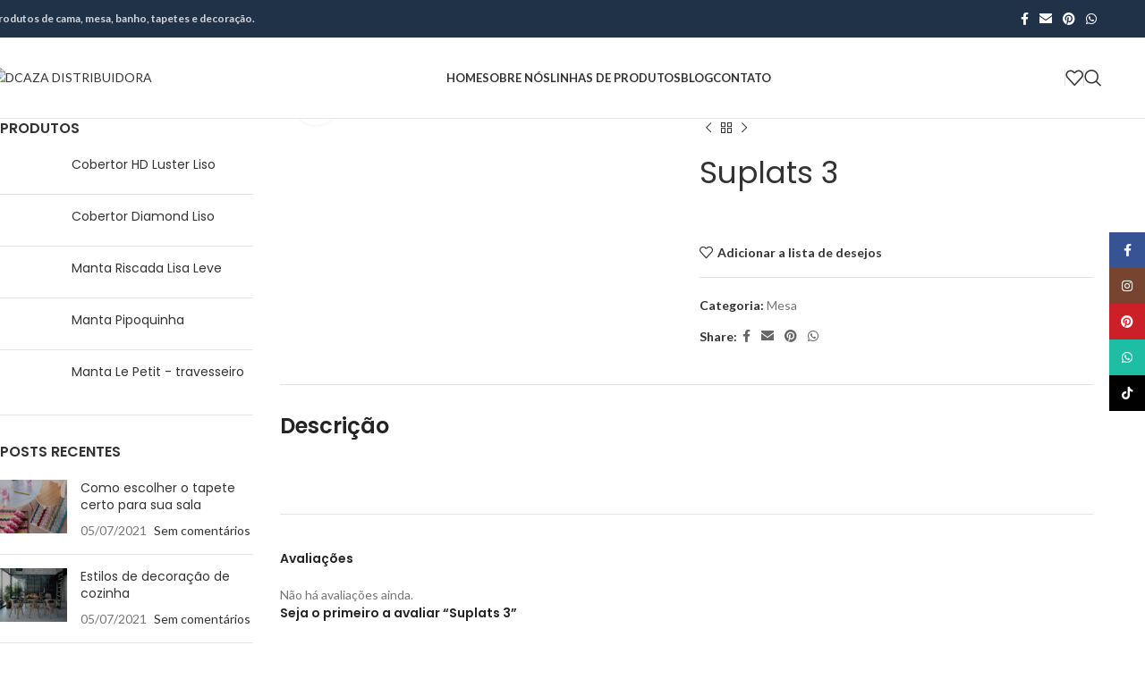

--- FILE ---
content_type: text/html; charset=UTF-8
request_url: https://dcazadistribuidora.com.br/produto/suplats-3/
body_size: 23498
content:
<!DOCTYPE html>
<html lang="pt-BR">
<head>
	<meta charset="UTF-8">
	<link rel="profile" href="https://gmpg.org/xfn/11">
	<link rel="pingback" href="https://dcazadistribuidora.com.br/xmlrpc.php">

	<title>Suplats 3 &#8211; DCAZA DISTRIBUIDORA</title>
<meta name='robots' content='max-image-preview:large' />
	<style>img:is([sizes="auto" i], [sizes^="auto," i]) { contain-intrinsic-size: 3000px 1500px }</style>
	<link rel='dns-prefetch' href='//fonts.googleapis.com' />
<link rel="alternate" type="application/rss+xml" title="Feed para DCAZA DISTRIBUIDORA &raquo;" href="https://dcazadistribuidora.com.br/feed/" />
<link rel="alternate" type="application/rss+xml" title="Feed de comentários para DCAZA DISTRIBUIDORA &raquo;" href="https://dcazadistribuidora.com.br/comments/feed/" />
<link rel="alternate" type="application/rss+xml" title="Feed de comentários para DCAZA DISTRIBUIDORA &raquo; Suplats 3" href="https://dcazadistribuidora.com.br/produto/suplats-3/feed/" />
		<style>
			.lazyload,
			.lazyloading {
				max-width: 100%;
			}
		</style>
		
<link rel='stylesheet' id='wp-block-library-css' href='https://dcazadistribuidora.com.br/wp-includes/css/dist/block-library/style.min.css?ver=6.7.1' type='text/css' media='all' />
<style id='safe-svg-svg-icon-style-inline-css' type='text/css'>
.safe-svg-cover{text-align:center}.safe-svg-cover .safe-svg-inside{display:inline-block;max-width:100%}.safe-svg-cover svg{fill:currentColor;height:100%;max-height:100%;max-width:100%;width:100%}

</style>
<link rel='stylesheet' id='wc_mercadopago_checkout_components-css' href='https://dcazadistribuidora.com.br/wp-content/plugins/woocommerce-mercadopago/assets/css/checkouts/mp-plugins-components.min.css?ver=8.6.0' type='text/css' media='all' />
<style id='classic-theme-styles-inline-css' type='text/css'>
/*! This file is auto-generated */
.wp-block-button__link{color:#fff;background-color:#32373c;border-radius:9999px;box-shadow:none;text-decoration:none;padding:calc(.667em + 2px) calc(1.333em + 2px);font-size:1.125em}.wp-block-file__button{background:#32373c;color:#fff;text-decoration:none}
</style>
<style id='global-styles-inline-css' type='text/css'>
:root{--wp--preset--aspect-ratio--square: 1;--wp--preset--aspect-ratio--4-3: 4/3;--wp--preset--aspect-ratio--3-4: 3/4;--wp--preset--aspect-ratio--3-2: 3/2;--wp--preset--aspect-ratio--2-3: 2/3;--wp--preset--aspect-ratio--16-9: 16/9;--wp--preset--aspect-ratio--9-16: 9/16;--wp--preset--color--black: #000000;--wp--preset--color--cyan-bluish-gray: #abb8c3;--wp--preset--color--white: #ffffff;--wp--preset--color--pale-pink: #f78da7;--wp--preset--color--vivid-red: #cf2e2e;--wp--preset--color--luminous-vivid-orange: #ff6900;--wp--preset--color--luminous-vivid-amber: #fcb900;--wp--preset--color--light-green-cyan: #7bdcb5;--wp--preset--color--vivid-green-cyan: #00d084;--wp--preset--color--pale-cyan-blue: #8ed1fc;--wp--preset--color--vivid-cyan-blue: #0693e3;--wp--preset--color--vivid-purple: #9b51e0;--wp--preset--gradient--vivid-cyan-blue-to-vivid-purple: linear-gradient(135deg,rgba(6,147,227,1) 0%,rgb(155,81,224) 100%);--wp--preset--gradient--light-green-cyan-to-vivid-green-cyan: linear-gradient(135deg,rgb(122,220,180) 0%,rgb(0,208,130) 100%);--wp--preset--gradient--luminous-vivid-amber-to-luminous-vivid-orange: linear-gradient(135deg,rgba(252,185,0,1) 0%,rgba(255,105,0,1) 100%);--wp--preset--gradient--luminous-vivid-orange-to-vivid-red: linear-gradient(135deg,rgba(255,105,0,1) 0%,rgb(207,46,46) 100%);--wp--preset--gradient--very-light-gray-to-cyan-bluish-gray: linear-gradient(135deg,rgb(238,238,238) 0%,rgb(169,184,195) 100%);--wp--preset--gradient--cool-to-warm-spectrum: linear-gradient(135deg,rgb(74,234,220) 0%,rgb(151,120,209) 20%,rgb(207,42,186) 40%,rgb(238,44,130) 60%,rgb(251,105,98) 80%,rgb(254,248,76) 100%);--wp--preset--gradient--blush-light-purple: linear-gradient(135deg,rgb(255,206,236) 0%,rgb(152,150,240) 100%);--wp--preset--gradient--blush-bordeaux: linear-gradient(135deg,rgb(254,205,165) 0%,rgb(254,45,45) 50%,rgb(107,0,62) 100%);--wp--preset--gradient--luminous-dusk: linear-gradient(135deg,rgb(255,203,112) 0%,rgb(199,81,192) 50%,rgb(65,88,208) 100%);--wp--preset--gradient--pale-ocean: linear-gradient(135deg,rgb(255,245,203) 0%,rgb(182,227,212) 50%,rgb(51,167,181) 100%);--wp--preset--gradient--electric-grass: linear-gradient(135deg,rgb(202,248,128) 0%,rgb(113,206,126) 100%);--wp--preset--gradient--midnight: linear-gradient(135deg,rgb(2,3,129) 0%,rgb(40,116,252) 100%);--wp--preset--font-size--small: 13px;--wp--preset--font-size--medium: 20px;--wp--preset--font-size--large: 36px;--wp--preset--font-size--x-large: 42px;--wp--preset--font-family--inter: "Inter", sans-serif;--wp--preset--font-family--cardo: Cardo;--wp--preset--spacing--20: 0.44rem;--wp--preset--spacing--30: 0.67rem;--wp--preset--spacing--40: 1rem;--wp--preset--spacing--50: 1.5rem;--wp--preset--spacing--60: 2.25rem;--wp--preset--spacing--70: 3.38rem;--wp--preset--spacing--80: 5.06rem;--wp--preset--shadow--natural: 6px 6px 9px rgba(0, 0, 0, 0.2);--wp--preset--shadow--deep: 12px 12px 50px rgba(0, 0, 0, 0.4);--wp--preset--shadow--sharp: 6px 6px 0px rgba(0, 0, 0, 0.2);--wp--preset--shadow--outlined: 6px 6px 0px -3px rgba(255, 255, 255, 1), 6px 6px rgba(0, 0, 0, 1);--wp--preset--shadow--crisp: 6px 6px 0px rgba(0, 0, 0, 1);}:where(.is-layout-flex){gap: 0.5em;}:where(.is-layout-grid){gap: 0.5em;}body .is-layout-flex{display: flex;}.is-layout-flex{flex-wrap: wrap;align-items: center;}.is-layout-flex > :is(*, div){margin: 0;}body .is-layout-grid{display: grid;}.is-layout-grid > :is(*, div){margin: 0;}:where(.wp-block-columns.is-layout-flex){gap: 2em;}:where(.wp-block-columns.is-layout-grid){gap: 2em;}:where(.wp-block-post-template.is-layout-flex){gap: 1.25em;}:where(.wp-block-post-template.is-layout-grid){gap: 1.25em;}.has-black-color{color: var(--wp--preset--color--black) !important;}.has-cyan-bluish-gray-color{color: var(--wp--preset--color--cyan-bluish-gray) !important;}.has-white-color{color: var(--wp--preset--color--white) !important;}.has-pale-pink-color{color: var(--wp--preset--color--pale-pink) !important;}.has-vivid-red-color{color: var(--wp--preset--color--vivid-red) !important;}.has-luminous-vivid-orange-color{color: var(--wp--preset--color--luminous-vivid-orange) !important;}.has-luminous-vivid-amber-color{color: var(--wp--preset--color--luminous-vivid-amber) !important;}.has-light-green-cyan-color{color: var(--wp--preset--color--light-green-cyan) !important;}.has-vivid-green-cyan-color{color: var(--wp--preset--color--vivid-green-cyan) !important;}.has-pale-cyan-blue-color{color: var(--wp--preset--color--pale-cyan-blue) !important;}.has-vivid-cyan-blue-color{color: var(--wp--preset--color--vivid-cyan-blue) !important;}.has-vivid-purple-color{color: var(--wp--preset--color--vivid-purple) !important;}.has-black-background-color{background-color: var(--wp--preset--color--black) !important;}.has-cyan-bluish-gray-background-color{background-color: var(--wp--preset--color--cyan-bluish-gray) !important;}.has-white-background-color{background-color: var(--wp--preset--color--white) !important;}.has-pale-pink-background-color{background-color: var(--wp--preset--color--pale-pink) !important;}.has-vivid-red-background-color{background-color: var(--wp--preset--color--vivid-red) !important;}.has-luminous-vivid-orange-background-color{background-color: var(--wp--preset--color--luminous-vivid-orange) !important;}.has-luminous-vivid-amber-background-color{background-color: var(--wp--preset--color--luminous-vivid-amber) !important;}.has-light-green-cyan-background-color{background-color: var(--wp--preset--color--light-green-cyan) !important;}.has-vivid-green-cyan-background-color{background-color: var(--wp--preset--color--vivid-green-cyan) !important;}.has-pale-cyan-blue-background-color{background-color: var(--wp--preset--color--pale-cyan-blue) !important;}.has-vivid-cyan-blue-background-color{background-color: var(--wp--preset--color--vivid-cyan-blue) !important;}.has-vivid-purple-background-color{background-color: var(--wp--preset--color--vivid-purple) !important;}.has-black-border-color{border-color: var(--wp--preset--color--black) !important;}.has-cyan-bluish-gray-border-color{border-color: var(--wp--preset--color--cyan-bluish-gray) !important;}.has-white-border-color{border-color: var(--wp--preset--color--white) !important;}.has-pale-pink-border-color{border-color: var(--wp--preset--color--pale-pink) !important;}.has-vivid-red-border-color{border-color: var(--wp--preset--color--vivid-red) !important;}.has-luminous-vivid-orange-border-color{border-color: var(--wp--preset--color--luminous-vivid-orange) !important;}.has-luminous-vivid-amber-border-color{border-color: var(--wp--preset--color--luminous-vivid-amber) !important;}.has-light-green-cyan-border-color{border-color: var(--wp--preset--color--light-green-cyan) !important;}.has-vivid-green-cyan-border-color{border-color: var(--wp--preset--color--vivid-green-cyan) !important;}.has-pale-cyan-blue-border-color{border-color: var(--wp--preset--color--pale-cyan-blue) !important;}.has-vivid-cyan-blue-border-color{border-color: var(--wp--preset--color--vivid-cyan-blue) !important;}.has-vivid-purple-border-color{border-color: var(--wp--preset--color--vivid-purple) !important;}.has-vivid-cyan-blue-to-vivid-purple-gradient-background{background: var(--wp--preset--gradient--vivid-cyan-blue-to-vivid-purple) !important;}.has-light-green-cyan-to-vivid-green-cyan-gradient-background{background: var(--wp--preset--gradient--light-green-cyan-to-vivid-green-cyan) !important;}.has-luminous-vivid-amber-to-luminous-vivid-orange-gradient-background{background: var(--wp--preset--gradient--luminous-vivid-amber-to-luminous-vivid-orange) !important;}.has-luminous-vivid-orange-to-vivid-red-gradient-background{background: var(--wp--preset--gradient--luminous-vivid-orange-to-vivid-red) !important;}.has-very-light-gray-to-cyan-bluish-gray-gradient-background{background: var(--wp--preset--gradient--very-light-gray-to-cyan-bluish-gray) !important;}.has-cool-to-warm-spectrum-gradient-background{background: var(--wp--preset--gradient--cool-to-warm-spectrum) !important;}.has-blush-light-purple-gradient-background{background: var(--wp--preset--gradient--blush-light-purple) !important;}.has-blush-bordeaux-gradient-background{background: var(--wp--preset--gradient--blush-bordeaux) !important;}.has-luminous-dusk-gradient-background{background: var(--wp--preset--gradient--luminous-dusk) !important;}.has-pale-ocean-gradient-background{background: var(--wp--preset--gradient--pale-ocean) !important;}.has-electric-grass-gradient-background{background: var(--wp--preset--gradient--electric-grass) !important;}.has-midnight-gradient-background{background: var(--wp--preset--gradient--midnight) !important;}.has-small-font-size{font-size: var(--wp--preset--font-size--small) !important;}.has-medium-font-size{font-size: var(--wp--preset--font-size--medium) !important;}.has-large-font-size{font-size: var(--wp--preset--font-size--large) !important;}.has-x-large-font-size{font-size: var(--wp--preset--font-size--x-large) !important;}
:where(.wp-block-post-template.is-layout-flex){gap: 1.25em;}:where(.wp-block-post-template.is-layout-grid){gap: 1.25em;}
:where(.wp-block-columns.is-layout-flex){gap: 2em;}:where(.wp-block-columns.is-layout-grid){gap: 2em;}
:root :where(.wp-block-pullquote){font-size: 1.5em;line-height: 1.6;}
</style>
<style id='woocommerce-inline-inline-css' type='text/css'>
.woocommerce form .form-row .required { visibility: visible; }
</style>
<link rel='stylesheet' id='elementor-icons-css' href='https://dcazadistribuidora.com.br/wp-content/plugins/elementor/assets/lib/eicons/css/elementor-icons.min.css?ver=5.44.0' type='text/css' media='all' />
<link rel='stylesheet' id='elementor-frontend-css' href='https://dcazadistribuidora.com.br/wp-content/plugins/elementor/assets/css/frontend.min.css?ver=3.32.5' type='text/css' media='all' />
<link rel='stylesheet' id='elementor-post-8219-css' href='https://dcazadistribuidora.com.br/wp-content/uploads/elementor/css/post-8219.css?ver=1766420718' type='text/css' media='all' />
<link rel='stylesheet' id='woodmart-style-css' href='https://dcazadistribuidora.com.br/wp-content/themes/woodmart/css/parts/base.min.css?ver=8.0.1' type='text/css' media='all' />
<link rel='stylesheet' id='wd-helpers-wpb-elem-css' href='https://dcazadistribuidora.com.br/wp-content/themes/woodmart/css/parts/helpers-wpb-elem.min.css?ver=8.0.1' type='text/css' media='all' />
<link rel='stylesheet' id='wd-widget-wd-recent-posts-css' href='https://dcazadistribuidora.com.br/wp-content/themes/woodmart/css/parts/widget-wd-recent-posts.min.css?ver=8.0.1' type='text/css' media='all' />
<link rel='stylesheet' id='wd-widget-nav-css' href='https://dcazadistribuidora.com.br/wp-content/themes/woodmart/css/parts/widget-nav.min.css?ver=8.0.1' type='text/css' media='all' />
<link rel='stylesheet' id='wd-widget-product-cat-css' href='https://dcazadistribuidora.com.br/wp-content/themes/woodmart/css/parts/woo-widget-product-cat.min.css?ver=8.0.1' type='text/css' media='all' />
<link rel='stylesheet' id='wd-widget-product-list-css' href='https://dcazadistribuidora.com.br/wp-content/themes/woodmart/css/parts/woo-widget-product-list.min.css?ver=8.0.1' type='text/css' media='all' />
<link rel='stylesheet' id='wd-wpcf7-css' href='https://dcazadistribuidora.com.br/wp-content/themes/woodmart/css/parts/int-wpcf7.min.css?ver=8.0.1' type='text/css' media='all' />
<link rel='stylesheet' id='wd-revolution-slider-css' href='https://dcazadistribuidora.com.br/wp-content/themes/woodmart/css/parts/int-rev-slider.min.css?ver=8.0.1' type='text/css' media='all' />
<link rel='stylesheet' id='wd-elementor-base-css' href='https://dcazadistribuidora.com.br/wp-content/themes/woodmart/css/parts/int-elem-base.min.css?ver=8.0.1' type='text/css' media='all' />
<link rel='stylesheet' id='wd-notices-fixed-css' href='https://dcazadistribuidora.com.br/wp-content/themes/woodmart/css/parts/woo-opt-sticky-notices-old.min.css?ver=8.0.1' type='text/css' media='all' />
<link rel='stylesheet' id='wd-woocommerce-base-css' href='https://dcazadistribuidora.com.br/wp-content/themes/woodmart/css/parts/woocommerce-base.min.css?ver=8.0.1' type='text/css' media='all' />
<link rel='stylesheet' id='wd-mod-star-rating-css' href='https://dcazadistribuidora.com.br/wp-content/themes/woodmart/css/parts/mod-star-rating.min.css?ver=8.0.1' type='text/css' media='all' />
<link rel='stylesheet' id='wd-woo-el-track-order-css' href='https://dcazadistribuidora.com.br/wp-content/themes/woodmart/css/parts/woo-el-track-order.min.css?ver=8.0.1' type='text/css' media='all' />
<link rel='stylesheet' id='wd-woocommerce-block-notices-css' href='https://dcazadistribuidora.com.br/wp-content/themes/woodmart/css/parts/woo-mod-block-notices.min.css?ver=8.0.1' type='text/css' media='all' />
<link rel='stylesheet' id='wd-woo-mod-quantity-css' href='https://dcazadistribuidora.com.br/wp-content/themes/woodmart/css/parts/woo-mod-quantity.min.css?ver=8.0.1' type='text/css' media='all' />
<link rel='stylesheet' id='wd-woo-single-prod-el-base-css' href='https://dcazadistribuidora.com.br/wp-content/themes/woodmart/css/parts/woo-single-prod-el-base.min.css?ver=8.0.1' type='text/css' media='all' />
<link rel='stylesheet' id='wd-woo-mod-stock-status-css' href='https://dcazadistribuidora.com.br/wp-content/themes/woodmart/css/parts/woo-mod-stock-status.min.css?ver=8.0.1' type='text/css' media='all' />
<link rel='stylesheet' id='wd-woo-mod-shop-attributes-css' href='https://dcazadistribuidora.com.br/wp-content/themes/woodmart/css/parts/woo-mod-shop-attributes.min.css?ver=8.0.1' type='text/css' media='all' />
<link rel='stylesheet' id='wd-wp-blocks-css' href='https://dcazadistribuidora.com.br/wp-content/themes/woodmart/css/parts/wp-blocks.min.css?ver=8.0.1' type='text/css' media='all' />
<link rel='stylesheet' id='wd-header-base-css' href='https://dcazadistribuidora.com.br/wp-content/themes/woodmart/css/parts/header-base.min.css?ver=8.0.1' type='text/css' media='all' />
<link rel='stylesheet' id='wd-mod-tools-css' href='https://dcazadistribuidora.com.br/wp-content/themes/woodmart/css/parts/mod-tools.min.css?ver=8.0.1' type='text/css' media='all' />
<link rel='stylesheet' id='wd-header-elements-base-css' href='https://dcazadistribuidora.com.br/wp-content/themes/woodmart/css/parts/header-el-base.min.css?ver=8.0.1' type='text/css' media='all' />
<link rel='stylesheet' id='wd-social-icons-css' href='https://dcazadistribuidora.com.br/wp-content/themes/woodmart/css/parts/el-social-icons.min.css?ver=8.0.1' type='text/css' media='all' />
<link rel='stylesheet' id='wd-header-search-css' href='https://dcazadistribuidora.com.br/wp-content/themes/woodmart/css/parts/header-el-search.min.css?ver=8.0.1' type='text/css' media='all' />
<link rel='stylesheet' id='wd-wd-search-results-css' href='https://dcazadistribuidora.com.br/wp-content/themes/woodmart/css/parts/wd-search-results.min.css?ver=8.0.1' type='text/css' media='all' />
<link rel='stylesheet' id='wd-wd-search-form-css' href='https://dcazadistribuidora.com.br/wp-content/themes/woodmart/css/parts/wd-search-form.min.css?ver=8.0.1' type='text/css' media='all' />
<link rel='stylesheet' id='wd-header-mobile-nav-dropdown-css' href='https://dcazadistribuidora.com.br/wp-content/themes/woodmart/css/parts/header-el-mobile-nav-dropdown.min.css?ver=8.0.1' type='text/css' media='all' />
<link rel='stylesheet' id='wd-page-title-css' href='https://dcazadistribuidora.com.br/wp-content/themes/woodmart/css/parts/page-title.min.css?ver=8.0.1' type='text/css' media='all' />
<link rel='stylesheet' id='wd-off-canvas-sidebar-css' href='https://dcazadistribuidora.com.br/wp-content/themes/woodmart/css/parts/opt-off-canvas-sidebar.min.css?ver=8.0.1' type='text/css' media='all' />
<link rel='stylesheet' id='wd-woo-single-prod-predefined-css' href='https://dcazadistribuidora.com.br/wp-content/themes/woodmart/css/parts/woo-single-prod-predefined.min.css?ver=8.0.1' type='text/css' media='all' />
<link rel='stylesheet' id='wd-woo-single-prod-and-quick-view-predefined-css' href='https://dcazadistribuidora.com.br/wp-content/themes/woodmart/css/parts/woo-single-prod-and-quick-view-predefined.min.css?ver=8.0.1' type='text/css' media='all' />
<link rel='stylesheet' id='wd-woo-single-prod-el-tabs-predefined-css' href='https://dcazadistribuidora.com.br/wp-content/themes/woodmart/css/parts/woo-single-prod-el-tabs-predefined.min.css?ver=8.0.1' type='text/css' media='all' />
<link rel='stylesheet' id='wd-woo-single-prod-el-gallery-css' href='https://dcazadistribuidora.com.br/wp-content/themes/woodmart/css/parts/woo-single-prod-el-gallery.min.css?ver=8.0.1' type='text/css' media='all' />
<link rel='stylesheet' id='wd-swiper-css' href='https://dcazadistribuidora.com.br/wp-content/themes/woodmart/css/parts/lib-swiper.min.css?ver=8.0.1' type='text/css' media='all' />
<link rel='stylesheet' id='wd-swiper-arrows-css' href='https://dcazadistribuidora.com.br/wp-content/themes/woodmart/css/parts/lib-swiper-arrows.min.css?ver=8.0.1' type='text/css' media='all' />
<link rel='stylesheet' id='wd-photoswipe-css' href='https://dcazadistribuidora.com.br/wp-content/themes/woodmart/css/parts/lib-photoswipe.min.css?ver=8.0.1' type='text/css' media='all' />
<link rel='stylesheet' id='wd-woo-single-prod-el-navigation-css' href='https://dcazadistribuidora.com.br/wp-content/themes/woodmart/css/parts/woo-single-prod-el-navigation.min.css?ver=8.0.1' type='text/css' media='all' />
<link rel='stylesheet' id='wd-tabs-css' href='https://dcazadistribuidora.com.br/wp-content/themes/woodmart/css/parts/el-tabs.min.css?ver=8.0.1' type='text/css' media='all' />
<link rel='stylesheet' id='wd-woo-single-prod-el-tabs-opt-layout-tabs-css' href='https://dcazadistribuidora.com.br/wp-content/themes/woodmart/css/parts/woo-single-prod-el-tabs-opt-layout-tabs.min.css?ver=8.0.1' type='text/css' media='all' />
<link rel='stylesheet' id='wd-accordion-css' href='https://dcazadistribuidora.com.br/wp-content/themes/woodmart/css/parts/el-accordion.min.css?ver=8.0.1' type='text/css' media='all' />
<link rel='stylesheet' id='wd-accordion-elem-wpb-css' href='https://dcazadistribuidora.com.br/wp-content/themes/woodmart/css/parts/el-accordion-wpb-elem.min.css?ver=8.0.1' type='text/css' media='all' />
<link rel='stylesheet' id='wd-woo-single-prod-el-reviews-css' href='https://dcazadistribuidora.com.br/wp-content/themes/woodmart/css/parts/woo-single-prod-el-reviews.min.css?ver=8.0.1' type='text/css' media='all' />
<link rel='stylesheet' id='wd-woo-single-prod-el-reviews-style-1-css' href='https://dcazadistribuidora.com.br/wp-content/themes/woodmart/css/parts/woo-single-prod-el-reviews-style-1.min.css?ver=8.0.1' type='text/css' media='all' />
<link rel='stylesheet' id='wd-mod-comments-css' href='https://dcazadistribuidora.com.br/wp-content/themes/woodmart/css/parts/mod-comments.min.css?ver=8.0.1' type='text/css' media='all' />
<link rel='stylesheet' id='wd-product-loop-css' href='https://dcazadistribuidora.com.br/wp-content/themes/woodmart/css/parts/woo-product-loop.min.css?ver=8.0.1' type='text/css' media='all' />
<link rel='stylesheet' id='wd-product-loop-quick-css' href='https://dcazadistribuidora.com.br/wp-content/themes/woodmart/css/parts/woo-product-loop-quick.min.css?ver=8.0.1' type='text/css' media='all' />
<link rel='stylesheet' id='wd-woo-opt-title-limit-css' href='https://dcazadistribuidora.com.br/wp-content/themes/woodmart/css/parts/woo-opt-title-limit.min.css?ver=8.0.1' type='text/css' media='all' />
<link rel='stylesheet' id='wd-mfp-popup-css' href='https://dcazadistribuidora.com.br/wp-content/themes/woodmart/css/parts/lib-magnific-popup.min.css?ver=8.0.1' type='text/css' media='all' />
<link rel='stylesheet' id='wd-swiper-pagin-css' href='https://dcazadistribuidora.com.br/wp-content/themes/woodmart/css/parts/lib-swiper-pagin.min.css?ver=8.0.1' type='text/css' media='all' />
<link rel='stylesheet' id='wd-footer-base-css' href='https://dcazadistribuidora.com.br/wp-content/themes/woodmart/css/parts/footer-base.min.css?ver=8.0.1' type='text/css' media='all' />
<link rel='stylesheet' id='wd-scroll-top-css' href='https://dcazadistribuidora.com.br/wp-content/themes/woodmart/css/parts/opt-scrolltotop.min.css?ver=8.0.1' type='text/css' media='all' />
<link rel='stylesheet' id='wd-social-icons-styles-css' href='https://dcazadistribuidora.com.br/wp-content/themes/woodmart/css/parts/el-social-styles.min.css?ver=8.0.1' type='text/css' media='all' />
<link rel='stylesheet' id='wd-sticky-social-buttons-css' href='https://dcazadistribuidora.com.br/wp-content/themes/woodmart/css/parts/opt-sticky-social.min.css?ver=8.0.1' type='text/css' media='all' />
<link rel='stylesheet' id='wd-mod-sticky-sidebar-opener-css' href='https://dcazadistribuidora.com.br/wp-content/themes/woodmart/css/parts/mod-sticky-sidebar-opener.min.css?ver=8.0.1' type='text/css' media='all' />
<link rel='stylesheet' id='wd-cookies-popup-css' href='https://dcazadistribuidora.com.br/wp-content/themes/woodmart/css/parts/opt-cookies.min.css?ver=8.0.1' type='text/css' media='all' />
<link rel='stylesheet' id='xts-google-fonts-css' href='https://fonts.googleapis.com/css?family=Lato%3A400%2C700%7CPoppins%3A400%2C600&#038;ver=8.0.1' type='text/css' media='all' />
<link rel='stylesheet' id='elementor-gf-roboto-css' href='https://fonts.googleapis.com/css?family=Roboto:100,100italic,200,200italic,300,300italic,400,400italic,500,500italic,600,600italic,700,700italic,800,800italic,900,900italic&#038;display=auto' type='text/css' media='all' />
<link rel='stylesheet' id='elementor-gf-robotoslab-css' href='https://fonts.googleapis.com/css?family=Roboto+Slab:100,100italic,200,200italic,300,300italic,400,400italic,500,500italic,600,600italic,700,700italic,800,800italic,900,900italic&#038;display=auto' type='text/css' media='all' />
<script type="text/javascript" src="https://dcazadistribuidora.com.br/wp-includes/js/jquery/jquery.min.js?ver=3.7.1" id="jquery-core-js"></script>
<script type="text/javascript" src="https://dcazadistribuidora.com.br/wp-includes/js/jquery/jquery-migrate.min.js?ver=3.4.1" id="jquery-migrate-js"></script>
<script type="text/javascript" src="https://dcazadistribuidora.com.br/wp-content/plugins/woocommerce/assets/js/jquery-blockui/jquery.blockUI.min.js?ver=2.7.0-wc.9.4.4" id="jquery-blockui-js" defer="defer" data-wp-strategy="defer"></script>
<script type="text/javascript" id="wc-add-to-cart-js-extra">
/* <![CDATA[ */
var wc_add_to_cart_params = {"ajax_url":"\/wp-admin\/admin-ajax.php","wc_ajax_url":"\/?wc-ajax=%%endpoint%%","i18n_view_cart":"Ver carrinho","cart_url":"https:\/\/dcazadistribuidora.com.br\/carrinho\/","is_cart":"","cart_redirect_after_add":"no"};
/* ]]> */
</script>
<script type="text/javascript" src="https://dcazadistribuidora.com.br/wp-content/plugins/woocommerce/assets/js/frontend/add-to-cart.min.js?ver=9.4.4" id="wc-add-to-cart-js" defer="defer" data-wp-strategy="defer"></script>
<script type="text/javascript" src="https://dcazadistribuidora.com.br/wp-content/plugins/woocommerce/assets/js/zoom/jquery.zoom.min.js?ver=1.7.21-wc.9.4.4" id="zoom-js" defer="defer" data-wp-strategy="defer"></script>
<script type="text/javascript" id="wc-single-product-js-extra">
/* <![CDATA[ */
var wc_single_product_params = {"i18n_required_rating_text":"Selecione uma classifica\u00e7\u00e3o","review_rating_required":"yes","flexslider":{"rtl":false,"animation":"slide","smoothHeight":true,"directionNav":false,"controlNav":"thumbnails","slideshow":false,"animationSpeed":500,"animationLoop":false,"allowOneSlide":false},"zoom_enabled":"","zoom_options":[],"photoswipe_enabled":"","photoswipe_options":{"shareEl":false,"closeOnScroll":false,"history":false,"hideAnimationDuration":0,"showAnimationDuration":0},"flexslider_enabled":""};
/* ]]> */
</script>
<script type="text/javascript" src="https://dcazadistribuidora.com.br/wp-content/plugins/woocommerce/assets/js/frontend/single-product.min.js?ver=9.4.4" id="wc-single-product-js" defer="defer" data-wp-strategy="defer"></script>
<script type="text/javascript" src="https://dcazadistribuidora.com.br/wp-content/plugins/woocommerce/assets/js/js-cookie/js.cookie.min.js?ver=2.1.4-wc.9.4.4" id="js-cookie-js" defer="defer" data-wp-strategy="defer"></script>
<script type="text/javascript" id="woocommerce-js-extra">
/* <![CDATA[ */
var woocommerce_params = {"ajax_url":"\/wp-admin\/admin-ajax.php","wc_ajax_url":"\/?wc-ajax=%%endpoint%%"};
/* ]]> */
</script>
<script type="text/javascript" src="https://dcazadistribuidora.com.br/wp-content/plugins/woocommerce/assets/js/frontend/woocommerce.min.js?ver=9.4.4" id="woocommerce-js" defer="defer" data-wp-strategy="defer"></script>
<script type="text/javascript" src="https://dcazadistribuidora.com.br/wp-content/themes/woodmart/js/libs/device.min.js?ver=8.0.1" id="wd-device-library-js"></script>
<script type="text/javascript" src="https://dcazadistribuidora.com.br/wp-content/themes/woodmart/js/scripts/global/scrollBar.min.js?ver=8.0.1" id="wd-scrollbar-js"></script>
<link rel="https://api.w.org/" href="https://dcazadistribuidora.com.br/wp-json/" /><link rel="alternate" title="JSON" type="application/json" href="https://dcazadistribuidora.com.br/wp-json/wp/v2/product/9442" /><link rel="EditURI" type="application/rsd+xml" title="RSD" href="https://dcazadistribuidora.com.br/xmlrpc.php?rsd" />
<meta name="generator" content="WordPress 6.7.1" />
<meta name="generator" content="WooCommerce 9.4.4" />
<link rel="canonical" href="https://dcazadistribuidora.com.br/produto/suplats-3/" />
<link rel='shortlink' href='https://dcazadistribuidora.com.br/?p=9442' />
<link rel="alternate" title="oEmbed (JSON)" type="application/json+oembed" href="https://dcazadistribuidora.com.br/wp-json/oembed/1.0/embed?url=https%3A%2F%2Fdcazadistribuidora.com.br%2Fproduto%2Fsuplats-3%2F" />
<link rel="alternate" title="oEmbed (XML)" type="text/xml+oembed" href="https://dcazadistribuidora.com.br/wp-json/oembed/1.0/embed?url=https%3A%2F%2Fdcazadistribuidora.com.br%2Fproduto%2Fsuplats-3%2F&#038;format=xml" />
		<script>
			document.documentElement.className = document.documentElement.className.replace('no-js', 'js');
		</script>
				<style>
			.no-js img.lazyload {
				display: none;
			}

			figure.wp-block-image img.lazyloading {
				min-width: 150px;
			}

			.lazyload,
			.lazyloading {
				--smush-placeholder-width: 100px;
				--smush-placeholder-aspect-ratio: 1/1;
				width: var(--smush-image-width, var(--smush-placeholder-width)) !important;
				aspect-ratio: var(--smush-image-aspect-ratio, var(--smush-placeholder-aspect-ratio)) !important;
			}

						.lazyload, .lazyloading {
				opacity: 0;
			}

			.lazyloaded {
				opacity: 1;
				transition: opacity 400ms;
				transition-delay: 0ms;
			}

					</style>
							<meta name="viewport" content="width=device-width, initial-scale=1.0, maximum-scale=1.0, user-scalable=no">
										<noscript><style>.woocommerce-product-gallery{ opacity: 1 !important; }</style></noscript>
	<meta name="generator" content="Elementor 3.32.5; features: additional_custom_breakpoints; settings: css_print_method-external, google_font-enabled, font_display-auto">
			<style>
				.e-con.e-parent:nth-of-type(n+4):not(.e-lazyloaded):not(.e-no-lazyload),
				.e-con.e-parent:nth-of-type(n+4):not(.e-lazyloaded):not(.e-no-lazyload) * {
					background-image: none !important;
				}
				@media screen and (max-height: 1024px) {
					.e-con.e-parent:nth-of-type(n+3):not(.e-lazyloaded):not(.e-no-lazyload),
					.e-con.e-parent:nth-of-type(n+3):not(.e-lazyloaded):not(.e-no-lazyload) * {
						background-image: none !important;
					}
				}
				@media screen and (max-height: 640px) {
					.e-con.e-parent:nth-of-type(n+2):not(.e-lazyloaded):not(.e-no-lazyload),
					.e-con.e-parent:nth-of-type(n+2):not(.e-lazyloaded):not(.e-no-lazyload) * {
						background-image: none !important;
					}
				}
			</style>
			<meta name="generator" content="Powered by Slider Revolution 6.7.32 - responsive, Mobile-Friendly Slider Plugin for WordPress with comfortable drag and drop interface." />
<style class='wp-fonts-local' type='text/css'>
@font-face{font-family:Inter;font-style:normal;font-weight:300 900;font-display:fallback;src:url('https://dcazadistribuidora.com.br/wp-content/plugins/woocommerce/assets/fonts/Inter-VariableFont_slnt,wght.woff2') format('woff2');font-stretch:normal;}
@font-face{font-family:Cardo;font-style:normal;font-weight:400;font-display:fallback;src:url('https://dcazadistribuidora.com.br/wp-content/plugins/woocommerce/assets/fonts/cardo_normal_400.woff2') format('woff2');}
</style>
<link rel="icon" href="https://dcazadistribuidora.com.br/wp-content/uploads/2022/06/cropped-favicon-dcaza-32x32.png" sizes="32x32" />
<link rel="icon" href="https://dcazadistribuidora.com.br/wp-content/uploads/2022/06/cropped-favicon-dcaza-192x192.png" sizes="192x192" />
<link rel="apple-touch-icon" href="https://dcazadistribuidora.com.br/wp-content/uploads/2022/06/cropped-favicon-dcaza-180x180.png" />
<meta name="msapplication-TileImage" content="https://dcazadistribuidora.com.br/wp-content/uploads/2022/06/cropped-favicon-dcaza-270x270.png" />
<script>function setREVStartSize(e){
			//window.requestAnimationFrame(function() {
				window.RSIW = window.RSIW===undefined ? window.innerWidth : window.RSIW;
				window.RSIH = window.RSIH===undefined ? window.innerHeight : window.RSIH;
				try {
					var pw = document.getElementById(e.c).parentNode.offsetWidth,
						newh;
					pw = pw===0 || isNaN(pw) || (e.l=="fullwidth" || e.layout=="fullwidth") ? window.RSIW : pw;
					e.tabw = e.tabw===undefined ? 0 : parseInt(e.tabw);
					e.thumbw = e.thumbw===undefined ? 0 : parseInt(e.thumbw);
					e.tabh = e.tabh===undefined ? 0 : parseInt(e.tabh);
					e.thumbh = e.thumbh===undefined ? 0 : parseInt(e.thumbh);
					e.tabhide = e.tabhide===undefined ? 0 : parseInt(e.tabhide);
					e.thumbhide = e.thumbhide===undefined ? 0 : parseInt(e.thumbhide);
					e.mh = e.mh===undefined || e.mh=="" || e.mh==="auto" ? 0 : parseInt(e.mh,0);
					if(e.layout==="fullscreen" || e.l==="fullscreen")
						newh = Math.max(e.mh,window.RSIH);
					else{
						e.gw = Array.isArray(e.gw) ? e.gw : [e.gw];
						for (var i in e.rl) if (e.gw[i]===undefined || e.gw[i]===0) e.gw[i] = e.gw[i-1];
						e.gh = e.el===undefined || e.el==="" || (Array.isArray(e.el) && e.el.length==0)? e.gh : e.el;
						e.gh = Array.isArray(e.gh) ? e.gh : [e.gh];
						for (var i in e.rl) if (e.gh[i]===undefined || e.gh[i]===0) e.gh[i] = e.gh[i-1];
											
						var nl = new Array(e.rl.length),
							ix = 0,
							sl;
						e.tabw = e.tabhide>=pw ? 0 : e.tabw;
						e.thumbw = e.thumbhide>=pw ? 0 : e.thumbw;
						e.tabh = e.tabhide>=pw ? 0 : e.tabh;
						e.thumbh = e.thumbhide>=pw ? 0 : e.thumbh;
						for (var i in e.rl) nl[i] = e.rl[i]<window.RSIW ? 0 : e.rl[i];
						sl = nl[0];
						for (var i in nl) if (sl>nl[i] && nl[i]>0) { sl = nl[i]; ix=i;}
						var m = pw>(e.gw[ix]+e.tabw+e.thumbw) ? 1 : (pw-(e.tabw+e.thumbw)) / (e.gw[ix]);
						newh =  (e.gh[ix] * m) + (e.tabh + e.thumbh);
					}
					var el = document.getElementById(e.c);
					if (el!==null && el) el.style.height = newh+"px";
					el = document.getElementById(e.c+"_wrapper");
					if (el!==null && el) {
						el.style.height = newh+"px";
						el.style.display = "block";
					}
				} catch(e){
					console.log("Failure at Presize of Slider:" + e)
				}
			//});
		  };</script>
		<style type="text/css" id="wp-custom-css">
			ul.tabs.wc-tabs {
    display: none;
}

.counter-value::before {
    content: "+";
}		</style>
		<style>
		
		</style>			<style id="wd-style-default_header-css" data-type="wd-style-default_header">
				:root{
	--wd-top-bar-h: 42px;
	--wd-top-bar-sm-h: .00001px;
	--wd-top-bar-sticky-h: .00001px;
	--wd-top-bar-brd-w: .00001px;

	--wd-header-general-h: 90px;
	--wd-header-general-sm-h: 60px;
	--wd-header-general-sticky-h: 60px;
	--wd-header-general-brd-w: 1px;

	--wd-header-bottom-h: .00001px;
	--wd-header-bottom-sm-h: .00001px;
	--wd-header-bottom-sticky-h: .00001px;
	--wd-header-bottom-brd-w: .00001px;

	--wd-header-clone-h: .00001px;

	--wd-header-brd-w: calc(var(--wd-top-bar-brd-w) + var(--wd-header-general-brd-w) + var(--wd-header-bottom-brd-w));
	--wd-header-h: calc(var(--wd-top-bar-h) + var(--wd-header-general-h) + var(--wd-header-bottom-h) + var(--wd-header-brd-w));
	--wd-header-sticky-h: calc(var(--wd-top-bar-sticky-h) + var(--wd-header-general-sticky-h) + var(--wd-header-bottom-sticky-h) + var(--wd-header-clone-h) + var(--wd-header-brd-w));
	--wd-header-sm-h: calc(var(--wd-top-bar-sm-h) + var(--wd-header-general-sm-h) + var(--wd-header-bottom-sm-h) + var(--wd-header-brd-w));
}

.whb-top-bar .wd-dropdown {
	margin-top: 1px;
}

.whb-top-bar .wd-dropdown:after {
	height: 11px;
}


.whb-sticked .whb-general-header .wd-dropdown:not(.sub-sub-menu) {
	margin-top: 10px;
}

.whb-sticked .whb-general-header .wd-dropdown:not(.sub-sub-menu):after {
	height: 20px;
}


:root:has(.whb-general-header.whb-border-boxed) {
	--wd-header-general-brd-w: .00001px;
}

@media (max-width: 1024px) {
:root:has(.whb-general-header.whb-hidden-mobile) {
	--wd-header-general-brd-w: .00001px;
}
}




		
.whb-top-bar {
	background-color: rgba(32, 50, 72, 1);
}

.whb-duljtjrl87kj7pmuut6b .searchform {
	--wd-form-height: 46px;
}
.whb-general-header {
	border-color: rgba(129, 129, 129, 0.2);border-bottom-width: 1px;border-bottom-style: solid;
}
			</style>
						<style id="wd-style-theme_settings_default-css" data-type="wd-style-theme_settings_default">
				@font-face {
	font-weight: normal;
	font-style: normal;
	font-family: "woodmart-font";
	src: url("//dcazadistribuidora.com.br/wp-content/themes/woodmart/fonts/woodmart-font-1-400.woff2?v=8.0.1") format("woff2");
}

@font-face {
	font-family: "star";
	font-weight: 400;
	font-style: normal;
	src: url("//dcazadistribuidora.com.br/wp-content/plugins/woocommerce/assets/fonts/star.eot?#iefix") format("embedded-opentype"), url("//dcazadistribuidora.com.br/wp-content/plugins/woocommerce/assets/fonts/star.woff") format("woff"), url("//dcazadistribuidora.com.br/wp-content/plugins/woocommerce/assets/fonts/star.ttf") format("truetype"), url("//dcazadistribuidora.com.br/wp-content/plugins/woocommerce/assets/fonts/star.svg#star") format("svg");
}

@font-face {
	font-family: "WooCommerce";
	font-weight: 400;
	font-style: normal;
	src: url("//dcazadistribuidora.com.br/wp-content/plugins/woocommerce/assets/fonts/WooCommerce.eot?#iefix") format("embedded-opentype"), url("//dcazadistribuidora.com.br/wp-content/plugins/woocommerce/assets/fonts/WooCommerce.woff") format("woff"), url("//dcazadistribuidora.com.br/wp-content/plugins/woocommerce/assets/fonts/WooCommerce.ttf") format("truetype"), url("//dcazadistribuidora.com.br/wp-content/plugins/woocommerce/assets/fonts/WooCommerce.svg#WooCommerce") format("svg");
}

:root {
	--wd-text-font: "Lato", Arial, Helvetica, sans-serif;
	--wd-text-font-weight: 400;
	--wd-text-color: #767676;
	--wd-text-font-size: 14px;
	--wd-title-font: "Poppins", Arial, Helvetica, sans-serif;
	--wd-title-font-weight: 600;
	--wd-title-color: #242424;
	--wd-entities-title-font: "Poppins", Arial, Helvetica, sans-serif;
	--wd-entities-title-font-weight: 500;
	--wd-entities-title-color: #333333;
	--wd-entities-title-color-hover: rgb(51 51 51 / 65%);
	--wd-alternative-font: "Lato", Arial, Helvetica, sans-serif;
	--wd-widget-title-font: "Poppins", Arial, Helvetica, sans-serif;
	--wd-widget-title-font-weight: 600;
	--wd-widget-title-transform: uppercase;
	--wd-widget-title-color: #333;
	--wd-widget-title-font-size: 16px;
	--wd-header-el-font: "Lato", Arial, Helvetica, sans-serif;
	--wd-header-el-font-weight: 700;
	--wd-header-el-transform: uppercase;
	--wd-header-el-font-size: 13px;
	--wd-primary-color: #203248;
	--wd-alternative-color: #b48f5d;
	--wd-link-color: #333333;
	--wd-link-color-hover: #242424;
	--btn-default-bgcolor: #f7f7f7;
	--btn-default-bgcolor-hover: #efefef;
	--btn-accented-bgcolor: #b48f5d;
	--btn-accented-bgcolor-hover: #8c7148;
	--wd-form-brd-width: 2px;
	--notices-success-bg: #459647;
	--notices-success-color: #fff;
	--notices-warning-bg: #E0B252;
	--notices-warning-color: #fff;
}
.woodmart-woocommerce-layered-nav .wd-scroll-content {
	max-height: 280px;
}
.wd-popup.wd-age-verify {
	--wd-popup-width: 500px;
}
.wd-popup.wd-promo-popup {
	background-color: #111111;
	background-image: none;
	background-repeat: no-repeat;
	background-size: contain;
	background-position: left center;
	--wd-popup-width: 800px;
}
.wd-page-title {
	background-color: #b48f5d;
	background-image: none;
}
.wd-footer {
	background-color: #203248;
	background-image: none;
}
.wd-popup.popup-quick-view {
	--wd-popup-width: 920px;
}
:root{
--wd-container-w: 1222px;
--wd-form-brd-radius: 0px;
--btn-default-color: #333;
--btn-default-color-hover: #333;
--btn-accented-color: #fff;
--btn-accented-color-hover: #fff;
--btn-default-brd-radius: 0px;
--btn-default-box-shadow: none;
--btn-default-box-shadow-hover: none;
--btn-default-box-shadow-active: none;
--btn-default-bottom: 0px;
--btn-accented-bottom-active: -1px;
--btn-accented-brd-radius: 0px;
--btn-accented-box-shadow: inset 0 -2px 0 rgba(0, 0, 0, .15);
--btn-accented-box-shadow-hover: inset 0 -2px 0 rgba(0, 0, 0, .15);
--wd-brd-radius: 0px;
}

@media (min-width: 1239px) {
.platform-Windows .wd-section-stretch > .elementor-container {
margin-left: auto;
margin-right: auto;
}
}

@media (min-width: 1222px) {
html:not(.platform-Windows) .wd-section-stretch > .elementor-container {
margin-left: auto;
margin-right: auto;
}
}


			</style>
			</head>

<body class="product-template-default single single-product postid-9442 wp-custom-logo theme-woodmart woocommerce woocommerce-page woocommerce-no-js wrapper-full-width  catalog-mode-on categories-accordion-on woodmart-ajax-shop-on notifications-sticky elementor-default elementor-kit-8219">
			<script type="text/javascript" id="wd-flicker-fix">// Flicker fix.</script>	
	
	<div class="wd-page-wrapper website-wrapper">
									<header class="whb-header whb-default_header whb-scroll-stick whb-sticky-real">
					<div class="whb-main-header">
	
<div class="whb-row whb-top-bar whb-not-sticky-row whb-with-bg whb-without-border whb-color-light whb-hidden-mobile whb-flex-flex-middle">
	<div class="container">
		<div class="whb-flex-row whb-top-bar-inner">
			<div class="whb-column whb-col-left whb-visible-lg">
	
<div class="wd-header-text reset-last-child "><strong class="color-white">Produtos de cama, mesa, banho, tapetes e decoração.</strong></div>
</div>
<div class="whb-column whb-col-center whb-visible-lg whb-empty-column">
	</div>
<div class="whb-column whb-col-right whb-visible-lg">
				<div id="" class=" wd-social-icons wd-style-default wd-size-small social-share wd-shape-circle  whb-61qbocnh2ezx7e7al7jd color-scheme-light text-center">
				
				
									<a rel="noopener noreferrer nofollow" href="https://www.facebook.com/sharer/sharer.php?u=https://dcazadistribuidora.com.br/produto/suplats-3/" target="_blank" class=" wd-social-icon social-facebook" aria-label="Facebook social link">
						<span class="wd-icon"></span>
											</a>
				
				
									<a rel="noopener noreferrer nofollow" href="/cdn-cgi/l/email-protection#f8c78b8d9a929d9b8cc5bb909d9b93ddcac88c90918bddcac8908c8c888bc2d7d79c9b9982999c918b8c8a919a8d919c978a99d69b9795d69a8ad7888a979c8d8c97d78b8d8894998c8bd5cbd7" target="_blank" class=" wd-social-icon social-email" aria-label="Email social link">
						<span class="wd-icon"></span>
											</a>
				
				
				
									<a rel="noopener noreferrer nofollow" href="https://pinterest.com/pin/create/button/?url=https://dcazadistribuidora.com.br/produto/suplats-3/&media=https://dcazadistribuidora.com.br/wp-content/uploads/2022/07/MG_6041-Copia-scaled.jpg&description=Suplats+3" target="_blank" class=" wd-social-icon social-pinterest" aria-label="Pinterest social link">
						<span class="wd-icon"></span>
											</a>
				
				
				
				
				
				
				
				
				
				
				
				
									<a rel="noopener noreferrer nofollow" href="https://api.whatsapp.com/send?text=https%3A%2F%2Fdcazadistribuidora.com.br%2Fproduto%2Fsuplats-3%2F" target="_blank" class="wd-hide-md  wd-social-icon social-whatsapp" aria-label="WhatsApp social link">
						<span class="wd-icon"></span>
											</a>

					<a rel="noopener noreferrer nofollow" href="whatsapp://send?text=https%3A%2F%2Fdcazadistribuidora.com.br%2Fproduto%2Fsuplats-3%2F" target="_blank" class="wd-hide-lg  wd-social-icon social-whatsapp" aria-label="WhatsApp social link">
						<span class="wd-icon"></span>
											</a>
				
				
				
				
				
				
				
				
			</div>

		</div>
<div class="whb-column whb-col-mobile whb-hidden-lg whb-empty-column">
	</div>
		</div>
	</div>
</div>

<div class="whb-row whb-general-header whb-sticky-row whb-without-bg whb-border-fullwidth whb-color-dark whb-flex-flex-middle">
	<div class="container">
		<div class="whb-flex-row whb-general-header-inner">
			<div class="whb-column whb-col-left whb-visible-lg">
	<div class="site-logo wd-switch-logo">
	<a href="https://dcazadistribuidora.com.br/" class="wd-logo wd-main-logo" rel="home" aria-label="Site logo">
		<img data-src="https://dcazadistribuidora.com.br/wp-content/uploads/2021/07/Azul-Horizontal.png" alt="DCAZA DISTRIBUIDORA" style="--smush-placeholder-width: 796px; --smush-placeholder-aspect-ratio: 796/324;max-width: 250px;" src="[data-uri]" class="lazyload" />	</a>
					<a href="https://dcazadistribuidora.com.br/" class="wd-logo wd-sticky-logo" rel="home">
			<img data-src="https://dcazadistribuidora.com.br/wp-content/uploads/2021/07/Azul-Horizontal.png" alt="DCAZA DISTRIBUIDORA" style="--smush-placeholder-width: 796px; --smush-placeholder-aspect-ratio: 796/324;max-width: 150px;" src="[data-uri]" class="lazyload" />		</a>
	</div>
</div>
<div class="whb-column whb-col-center whb-visible-lg">
	<div class="wd-header-nav wd-header-main-nav text-center wd-design-1" role="navigation" aria-label="Main navigation">
	<ul id="menu-dcaza" class="menu wd-nav wd-nav-main wd-style-default wd-gap-s"><li id="menu-item-7183" class="menu-item menu-item-type-post_type menu-item-object-page menu-item-home menu-item-7183 item-level-0 menu-simple-dropdown wd-event-hover" ><a href="https://dcazadistribuidora.com.br/" class="woodmart-nav-link"><span class="nav-link-text">Home</span></a></li>
<li id="menu-item-457243" class="menu-item menu-item-type-post_type menu-item-object-page menu-item-457243 item-level-0 menu-simple-dropdown wd-event-hover" ><a href="https://dcazadistribuidora.com.br/about-us-2-2/" class="woodmart-nav-link"><span class="nav-link-text">Sobre nós</span></a></li>
<li id="menu-item-7182" class="menu-item menu-item-type-post_type menu-item-object-page current_page_parent menu-item-7182 item-level-0 menu-simple-dropdown wd-event-hover" ><a href="https://dcazadistribuidora.com.br/linha-de-produtos/" class="woodmart-nav-link"><span class="nav-link-text">Linhas de Produtos</span></a></li>
<li id="menu-item-7184" class="menu-item menu-item-type-post_type menu-item-object-page menu-item-7184 item-level-0 menu-simple-dropdown wd-event-hover" ><a href="https://dcazadistribuidora.com.br/blog/" class="woodmart-nav-link"><span class="nav-link-text">Blog</span></a></li>
<li id="menu-item-7185" class="menu-item menu-item-type-post_type menu-item-object-page menu-item-7185 item-level-0 menu-simple-dropdown wd-event-hover" ><a href="https://dcazadistribuidora.com.br/contato/" class="woodmart-nav-link"><span class="nav-link-text">Contato</span></a></li>
</ul></div>
</div>
<div class="whb-column whb-col-right whb-visible-lg">
	<div class="wd-header-divider whb-divider-default  whb-uvf7lqfj6ifw6ldv3qqn"></div>

<div class="wd-header-wishlist wd-tools-element wd-style-icon wd-design-2 whb-i8977fqp1lmve3hyjltf" title="Minha Lista de Desejos">
	<a href="https://dcazadistribuidora.com.br/wishlist/" title="Wishlist products">
		
			<span class="wd-tools-icon">
				
							</span>

			<span class="wd-tools-text">
				Lista de Desejos			</span>

			</a>
</div>
<div class="wd-header-divider whb-divider-default  whb-uxkskeazdwwqxavlk5yb"></div>
<div class="wd-header-search wd-tools-element wd-event-hover wd-design-1 wd-style-icon wd-display-dropdown whb-duljtjrl87kj7pmuut6b" title="Search">
	<a href="#" rel="nofollow" aria-label="Search">
		
			<span class="wd-tools-icon">
							</span>

			<span class="wd-tools-text">
				Search			</span>

			</a>
						<div class="wd-search-dropdown wd-dropdown">
				
				
				<form role="search" method="get" class="searchform  wd-cat-style-bordered woodmart-ajax-search" action="https://dcazadistribuidora.com.br/"  data-thumbnail="1" data-price="1" data-post_type="post" data-count="20" data-sku="0" data-symbols_count="3">
					<input type="text" class="s" placeholder="Pesquisar por postagens" value="" name="s" aria-label="Search" title="Pesquisar por postagens" required/>
					<input type="hidden" name="post_type" value="post">
										<button type="submit" class="searchsubmit">
						<span>
							Buscar						</span>
											</button>
				</form>

				
				
									<div class="search-results-wrapper">
						<div class="wd-dropdown-results wd-scroll wd-dropdown">
							<div class="wd-scroll-content"></div>
						</div>
					</div>
				
				
							</div>
			</div>
</div>
<div class="whb-column whb-mobile-left whb-hidden-lg">
	<div class="site-logo wd-switch-logo">
	<a href="https://dcazadistribuidora.com.br/" class="wd-logo wd-main-logo" rel="home" aria-label="Site logo">
		<img data-src="https://dcazadistribuidora.com.br/wp-content/uploads/2021/07/Azul-Horizontal.png" alt="DCAZA DISTRIBUIDORA" style="--smush-placeholder-width: 796px; --smush-placeholder-aspect-ratio: 796/324;max-width: 140px;" src="[data-uri]" class="lazyload" />	</a>
					<a href="https://dcazadistribuidora.com.br/" class="wd-logo wd-sticky-logo" rel="home">
			<img data-src="https://dcazadistribuidora.com.br/wp-content/uploads/2021/07/Azul-Horizontal.png" alt="DCAZA DISTRIBUIDORA" style="--smush-placeholder-width: 796px; --smush-placeholder-aspect-ratio: 796/324;max-width: 150px;" src="[data-uri]" class="lazyload" />		</a>
	</div>
</div>
<div class="whb-column whb-mobile-center whb-hidden-lg">
	<div class="wd-tools-element wd-header-mobile-nav wd-style-text wd-design-1 whb-wn5z894j1g5n0yp3eeuz">
	<a href="#" rel="nofollow" aria-label="Open mobile menu">
		
		<span class="wd-tools-icon">
					</span>

		<span class="wd-tools-text">Menu</span>

			</a>
</div></div>
<div class="whb-column whb-mobile-right whb-hidden-lg">
				<div id="" class=" wd-social-icons wd-style-default wd-size-small social-share wd-shape-circle  whb-nugd58vqvv5sdr3bc5dd color-scheme-light text-center">
				
				
									<a rel="noopener noreferrer nofollow" href="https://www.facebook.com/sharer/sharer.php?u=https://dcazadistribuidora.com.br/produto/suplats-3/" target="_blank" class=" wd-social-icon social-facebook" aria-label="Facebook social link">
						<span class="wd-icon"></span>
											</a>
				
				
									<a rel="noopener noreferrer nofollow" href="/cdn-cgi/l/email-protection#1e216d6b7c747b7d6a235d767b7d753b2c2e6a76776d3b2c2e766a6a6e6d2431317a7d7f647f7a776d6a6c777c6b777a716c7f307d7173307c6c316e6c717a6b6a71316d6b6e727f6a6d332d31" target="_blank" class=" wd-social-icon social-email" aria-label="Email social link">
						<span class="wd-icon"></span>
											</a>
				
				
				
									<a rel="noopener noreferrer nofollow" href="https://pinterest.com/pin/create/button/?url=https://dcazadistribuidora.com.br/produto/suplats-3/&media=https://dcazadistribuidora.com.br/wp-content/uploads/2022/07/MG_6041-Copia-scaled.jpg&description=Suplats+3" target="_blank" class=" wd-social-icon social-pinterest" aria-label="Pinterest social link">
						<span class="wd-icon"></span>
											</a>
				
				
				
				
				
				
				
				
				
				
				
				
									<a rel="noopener noreferrer nofollow" href="https://api.whatsapp.com/send?text=https%3A%2F%2Fdcazadistribuidora.com.br%2Fproduto%2Fsuplats-3%2F" target="_blank" class="wd-hide-md  wd-social-icon social-whatsapp" aria-label="WhatsApp social link">
						<span class="wd-icon"></span>
											</a>

					<a rel="noopener noreferrer nofollow" href="whatsapp://send?text=https%3A%2F%2Fdcazadistribuidora.com.br%2Fproduto%2Fsuplats-3%2F" target="_blank" class="wd-hide-lg  wd-social-icon social-whatsapp" aria-label="WhatsApp social link">
						<span class="wd-icon"></span>
											</a>
				
				
				
				
				
				
				
				
			</div>

		</div>
		</div>
	</div>
</div>
</div>
				</header>
			
								<div class="wd-page-content main-page-wrapper">
		
		
		<main class="wd-content-layout content-layout-wrapper container wd-builder-off wd-grid-g wd-sidebar-hidden-md-sm wd-sidebar-hidden-sm" role="main" style="--wd-col-lg:12;--wd-gap-lg:30px;--wd-gap-sm:20px;">
				
	
<aside class="wd-sidebar sidebar-container wd-grid-col sidebar-left" style="--wd-col-lg:3;--wd-col-md:12;--wd-col-sm:12;">
			<div class="wd-heading">
			<div class="close-side-widget wd-action-btn wd-style-text wd-cross-icon">
				<a href="#" rel="nofollow noopener">Fechar</a>
			</div>
		</div>
		<div class="widget-area">
				<div id="woocommerce_products-5" class="wd-widget widget sidebar-widget woocommerce widget_products"><h5 class="widget-title">Produtos</h5><ul class="product_list_widget"><li>
		<span class="widget-product-wrap">
		<a href="https://dcazadistribuidora.com.br/produto/cobertor-hd-luster-liso/" title="Cobertor HD Luster Liso" class="widget-product-img">
			<img fetchpriority="high" width="600" height="600" src="https://dcazadistribuidora.com.br/wp-content/uploads/2024/12/COBERTOR-HD-LUSTER-CORES-1-600x600.jpg" class="attachment-woocommerce_thumbnail size-woocommerce_thumbnail" alt="" decoding="async" srcset="https://dcazadistribuidora.com.br/wp-content/uploads/2024/12/COBERTOR-HD-LUSTER-CORES-1-600x600.jpg 600w, https://dcazadistribuidora.com.br/wp-content/uploads/2024/12/COBERTOR-HD-LUSTER-CORES-1-small.jpg 150w" sizes="(max-width: 600px) 100vw, 600px" />		</a>
		<span class="widget-product-info">
			<a href="https://dcazadistribuidora.com.br/produto/cobertor-hd-luster-liso/" title="Cobertor HD Luster Liso" class="wd-entities-title">
				Cobertor HD Luster Liso			</a>
													<span class="price"></span>
		</span>
	</span>
	</li>
<li>
		<span class="widget-product-wrap">
		<a href="https://dcazadistribuidora.com.br/produto/cobertor-diamond-liso/" title="Cobertor Diamond Liso" class="widget-product-img">
			<img width="600" height="600" data-src="https://dcazadistribuidora.com.br/wp-content/uploads/2024/12/cobertor-diamond-600x600.jpg" class="attachment-woocommerce_thumbnail size-woocommerce_thumbnail lazyload" alt="" decoding="async" data-srcset="https://dcazadistribuidora.com.br/wp-content/uploads/2024/12/cobertor-diamond-600x600.jpg 600w, https://dcazadistribuidora.com.br/wp-content/uploads/2024/12/cobertor-diamond-small.jpg 150w" data-sizes="(max-width: 600px) 100vw, 600px" src="[data-uri]" style="--smush-placeholder-width: 600px; --smush-placeholder-aspect-ratio: 600/600;" />		</a>
		<span class="widget-product-info">
			<a href="https://dcazadistribuidora.com.br/produto/cobertor-diamond-liso/" title="Cobertor Diamond Liso" class="wd-entities-title">
				Cobertor Diamond Liso			</a>
													<span class="price"></span>
		</span>
	</span>
	</li>
<li>
		<span class="widget-product-wrap">
		<a href="https://dcazadistribuidora.com.br/produto/manta-riscada-lisa-leve/" title="Manta Riscada Lisa Leve" class="widget-product-img">
			<img width="600" height="600" data-src="https://dcazadistribuidora.com.br/wp-content/uploads/2024/12/Manta-Riscada-Lisa-Leve-Cores-600x600.png" class="attachment-woocommerce_thumbnail size-woocommerce_thumbnail lazyload" alt="" decoding="async" data-srcset="https://dcazadistribuidora.com.br/wp-content/uploads/2024/12/Manta-Riscada-Lisa-Leve-Cores-600x600.png 600w, https://dcazadistribuidora.com.br/wp-content/uploads/2024/12/Manta-Riscada-Lisa-Leve-Cores-medium.png 300w, https://dcazadistribuidora.com.br/wp-content/uploads/2024/12/Manta-Riscada-Lisa-Leve-Cores-small.png 150w, https://dcazadistribuidora.com.br/wp-content/uploads/2024/12/Manta-Riscada-Lisa-Leve-Cores.png 623w" data-sizes="(max-width: 600px) 100vw, 600px" src="[data-uri]" style="--smush-placeholder-width: 600px; --smush-placeholder-aspect-ratio: 600/600;" />		</a>
		<span class="widget-product-info">
			<a href="https://dcazadistribuidora.com.br/produto/manta-riscada-lisa-leve/" title="Manta Riscada Lisa Leve" class="wd-entities-title">
				Manta Riscada Lisa Leve			</a>
													<span class="price"></span>
		</span>
	</span>
	</li>
<li>
		<span class="widget-product-wrap">
		<a href="https://dcazadistribuidora.com.br/produto/manta-pipoquinha/" title="Manta Pipoquinha" class="widget-product-img">
			<img width="600" height="600" data-src="https://dcazadistribuidora.com.br/wp-content/uploads/2024/12/2304-2-scaled-600x600.jpg" class="attachment-woocommerce_thumbnail size-woocommerce_thumbnail lazyload" alt="" decoding="async" data-srcset="https://dcazadistribuidora.com.br/wp-content/uploads/2024/12/2304-2-scaled-600x600.jpg 600w, https://dcazadistribuidora.com.br/wp-content/uploads/2024/12/2304-2-scaled-small.jpg 150w" data-sizes="(max-width: 600px) 100vw, 600px" src="[data-uri]" style="--smush-placeholder-width: 600px; --smush-placeholder-aspect-ratio: 600/600;" />		</a>
		<span class="widget-product-info">
			<a href="https://dcazadistribuidora.com.br/produto/manta-pipoquinha/" title="Manta Pipoquinha" class="wd-entities-title">
				Manta Pipoquinha			</a>
													<span class="price"></span>
		</span>
	</span>
	</li>
<li>
		<span class="widget-product-wrap">
		<a href="https://dcazadistribuidora.com.br/produto/manta-le-petit-travesseiro/" title="Manta Le Petit - travesseiro" class="widget-product-img">
			<img width="600" height="533" data-src="https://dcazadistribuidora.com.br/wp-content/uploads/2024/12/MANTA-LE-PETIT-BICHINHO-KIDS_-1-600x533.jpg" class="attachment-woocommerce_thumbnail size-woocommerce_thumbnail lazyload" alt="" decoding="async" src="[data-uri]" style="--smush-placeholder-width: 600px; --smush-placeholder-aspect-ratio: 600/533;" />		</a>
		<span class="widget-product-info">
			<a href="https://dcazadistribuidora.com.br/produto/manta-le-petit-travesseiro/" title="Manta Le Petit - travesseiro" class="wd-entities-title">
				Manta Le Petit - travesseiro			</a>
													<span class="price"></span>
		</span>
	</span>
	</li>
</ul></div><div id="woodmart-recent-posts-6" class="wd-widget widget sidebar-widget woodmart-recent-posts"><h5 class="widget-title">Posts Recentes</h5>							<ul class="woodmart-recent-posts-list">
											<li>
																								<a class="recent-posts-thumbnail" href="https://dcazadistribuidora.com.br/como-escolher-o-tapete-certo-para-sua-sala/"  rel="bookmark" aria-label="Post thumbnail">
										<img width="75" height="60" data-src="https://dcazadistribuidora.com.br/wp-content/uploads/2021/07/img1-75x60.jpg" class="attachment-75x60 size-75x60 lazyload" alt="" decoding="async" src="[data-uri]" style="--smush-placeholder-width: 75px; --smush-placeholder-aspect-ratio: 75/60;" />									</a>
																					
							<div class="recent-posts-info">
								<div class="wd-entities-title title"><a href="https://dcazadistribuidora.com.br/como-escolher-o-tapete-certo-para-sua-sala/" title="Permalink to Como escolher o tapete certo para sua sala" rel="bookmark">Como escolher o tapete certo para sua sala</a></div>

																										<time class="recent-posts-time" datetime="2021-07-05T09:38:50-03:00">05/07/2021</time>
								
								<a class="recent-posts-comment" href="https://dcazadistribuidora.com.br/como-escolher-o-tapete-certo-para-sua-sala/#respond">Sem comentários</a>							</div>
						</li>

											<li>
																								<a class="recent-posts-thumbnail" href="https://dcazadistribuidora.com.br/estilos-de-decoracao-de-cozinha/"  rel="bookmark" aria-label="Post thumbnail">
										<img width="75" height="60" data-src="https://dcazadistribuidora.com.br/wp-content/uploads/2021/07/download-3-75x60.jpg" class="attachment-75x60 size-75x60 lazyload" alt="" decoding="async" src="[data-uri]" style="--smush-placeholder-width: 75px; --smush-placeholder-aspect-ratio: 75/60;" />									</a>
																					
							<div class="recent-posts-info">
								<div class="wd-entities-title title"><a href="https://dcazadistribuidora.com.br/estilos-de-decoracao-de-cozinha/" title="Permalink to Estilos de decoração de cozinha" rel="bookmark">Estilos de decoração de cozinha</a></div>

																										<time class="recent-posts-time" datetime="2021-07-05T09:38:16-03:00">05/07/2021</time>
								
								<a class="recent-posts-comment" href="https://dcazadistribuidora.com.br/estilos-de-decoracao-de-cozinha/#respond">Sem comentários</a>							</div>
						</li>

											<li>
																								<a class="recent-posts-thumbnail" href="https://dcazadistribuidora.com.br/aqui-um-texto-sobre-casa/"  rel="bookmark" aria-label="Post thumbnail">
										<img width="75" height="60" data-src="https://dcazadistribuidora.com.br/wp-content/uploads/2017/06/dcaza-75x60.jpg" class="attachment-75x60 size-75x60 lazyload" alt="" decoding="async" src="[data-uri]" style="--smush-placeholder-width: 75px; --smush-placeholder-aspect-ratio: 75/60;" />									</a>
																					
							<div class="recent-posts-info">
								<div class="wd-entities-title title"><a href="https://dcazadistribuidora.com.br/aqui-um-texto-sobre-casa/" title="Permalink to Como escolher toalhas de banho de qualidade" rel="bookmark">Como escolher toalhas de banho de qualidade</a></div>

																										<time class="recent-posts-time" datetime="2017-06-14T14:30:57-03:00">14/06/2017</time>
								
								<a class="recent-posts-comment" href="https://dcazadistribuidora.com.br/aqui-um-texto-sobre-casa/#respond">Sem comentários</a>							</div>
						</li>

					 

				</ul>
			
			</div>			</div>
</aside>

	<div class="wd-content-area site-content wd-grid-col" style="--wd-col-lg:9;--wd-col-md:12;--wd-col-sm:12;">
	
		


<div id="product-9442" class="single-product-page single-product-content product-design-default tabs-location-standard tabs-type-tabs meta-location-add_to_cart reviews-location-separate product-no-bg product type-product post-9442 status-publish first instock product_cat-mesa has-post-thumbnail shipping-taxable product-type-simple">

	<div class="container-none">

		<div class="woocommerce-notices-wrapper"></div>
		<div class="product-image-summary-wrap">
			
			<div class="product-image-summary" >
				<div class="product-image-summary-inner wd-grid-g" style="--wd-col-lg:12;--wd-gap-lg:30px;--wd-gap-sm:20px;">
					<div class="product-images wd-grid-col" style="--wd-col-lg:6;--wd-col-md:6;--wd-col-sm:12;">
						<div class="woocommerce-product-gallery woocommerce-product-gallery--with-images woocommerce-product-gallery--columns-4 images wd-has-thumb thumbs-position-bottom images image-action-zoom">
	<div class="wd-carousel-container wd-gallery-images">
		<div class="wd-carousel-inner">

		
		<figure class="woocommerce-product-gallery__wrapper wd-carousel wd-grid" style="--wd-col-lg:1;--wd-col-md:1;--wd-col-sm:1;">
			<div class="wd-carousel-wrap">

			<div class="wd-carousel-item"><figure data-thumb="https://dcazadistribuidora.com.br/wp-content/uploads/2022/07/MG_6041-Copia-scaled-600x600.jpg" class="woocommerce-product-gallery__image"><a data-elementor-open-lightbox="no" href="https://dcazadistribuidora.com.br/wp-content/uploads/2022/07/MG_6041-Copia-scaled.jpg"><img loading="lazy" loading="lazy" width="1200" height="1036" src="https://dcazadistribuidora.com.br/wp-content/uploads/2022/07/MG_6041-Copia-1200x1036.jpg" class="wp-post-image wp-post-image" alt="" title="_MG_6041 - Copia" data-caption="" data-src="https://dcazadistribuidora.com.br/wp-content/uploads/2022/07/MG_6041-Copia-scaled.jpg" data-large_image="https://dcazadistribuidora.com.br/wp-content/uploads/2022/07/MG_6041-Copia-scaled.jpg" data-large_image_width="2560" data-large_image_height="2211" decoding="async" srcset="https://dcazadistribuidora.com.br/wp-content/uploads/2022/07/MG_6041-Copia-1200x1036.jpg 1200w, https://dcazadistribuidora.com.br/wp-content/uploads/2022/07/MG_6041-Copia-scaled-medium.jpg 300w, https://dcazadistribuidora.com.br/wp-content/uploads/2022/07/MG_6041-Copia-scaled-large.jpg 1024w, https://dcazadistribuidora.com.br/wp-content/uploads/2022/07/MG_6041-Copia-768x663.jpg 768w, https://dcazadistribuidora.com.br/wp-content/uploads/2022/07/MG_6041-Copia-1536x1327.jpg 1536w, https://dcazadistribuidora.com.br/wp-content/uploads/2022/07/MG_6041-Copia-2048x1769.jpg 2048w" sizes="(max-width: 1200px) 100vw, 1200px" /></a></figure></div>
					<div class="wd-carousel-item">
			<figure data-thumb="https://dcazadistribuidora.com.br/wp-content/uploads/2022/07/MG_6041-Copia-scaled-600x600.jpg" class="woocommerce-product-gallery__image">
				<a data-elementor-open-lightbox="no" href="https://dcazadistribuidora.com.br/wp-content/uploads/2022/07/MG_6041-Copia-scaled.jpg">
					<img loading="lazy" loading="lazy" width="1200" height="1036" src="https://dcazadistribuidora.com.br/wp-content/uploads/2022/07/MG_6041-Copia-1200x1036.jpg" class="" alt="" title="_MG_6041 - Copia" data-caption="" data-src="https://dcazadistribuidora.com.br/wp-content/uploads/2022/07/MG_6041-Copia-scaled.jpg" data-large_image="https://dcazadistribuidora.com.br/wp-content/uploads/2022/07/MG_6041-Copia-scaled.jpg" data-large_image_width="2560" data-large_image_height="2211" decoding="async" srcset="https://dcazadistribuidora.com.br/wp-content/uploads/2022/07/MG_6041-Copia-1200x1036.jpg 1200w, https://dcazadistribuidora.com.br/wp-content/uploads/2022/07/MG_6041-Copia-scaled-medium.jpg 300w, https://dcazadistribuidora.com.br/wp-content/uploads/2022/07/MG_6041-Copia-scaled-large.jpg 1024w, https://dcazadistribuidora.com.br/wp-content/uploads/2022/07/MG_6041-Copia-768x663.jpg 768w, https://dcazadistribuidora.com.br/wp-content/uploads/2022/07/MG_6041-Copia-1536x1327.jpg 1536w, https://dcazadistribuidora.com.br/wp-content/uploads/2022/07/MG_6041-Copia-2048x1769.jpg 2048w" sizes="(max-width: 1200px) 100vw, 1200px" />				</a>
			</figure>
		</div>
				</figure>

					<div class="wd-nav-arrows wd-pos-sep wd-hover-1 wd-custom-style wd-icon-1">
			<div class="wd-btn-arrow wd-prev wd-disabled">
				<div class="wd-arrow-inner"></div>
			</div>
			<div class="wd-btn-arrow wd-next">
				<div class="wd-arrow-inner"></div>
			</div>
		</div>
		
					<div class="product-additional-galleries">
					<div class="wd-show-product-gallery-wrap wd-action-btn wd-style-icon-bg-text wd-gallery-btn"><a href="#" rel="nofollow" class="woodmart-show-product-gallery"><span>Ampliar</span></a></div>
					</div>
		
		</div>

			</div>

					<div class="wd-carousel-container wd-gallery-thumb">
			<div class="wd-carousel-inner">
				<div class="wd-carousel wd-grid" style="--wd-col-lg:4;--wd-col-md:4;--wd-col-sm:3;">
					<div class="wd-carousel-wrap">
																					<div class="wd-carousel-item ">
									<img width="600" height="600" data-src="https://dcazadistribuidora.com.br/wp-content/uploads/2022/07/MG_6041-Copia-scaled-600x600.jpg" class="attachment-600x600 size-600x600 lazyload" alt="" decoding="async" data-srcset="https://dcazadistribuidora.com.br/wp-content/uploads/2022/07/MG_6041-Copia-600x600.jpg 600w, https://dcazadistribuidora.com.br/wp-content/uploads/2022/07/MG_6041-Copia-scaled-small.jpg 150w, https://dcazadistribuidora.com.br/wp-content/uploads/2022/07/MG_6041-Copia-1200x1200.jpg 1200w, https://dcazadistribuidora.com.br/wp-content/uploads/2022/07/MG_6041-Copia-100x100.jpg 100w" data-sizes="(max-width: 600px) 100vw, 600px" src="[data-uri]" style="--smush-placeholder-width: 600px; --smush-placeholder-aspect-ratio: 600/600;" />								</div>
															<div class="wd-carousel-item ">
									<img width="600" height="600" data-src="https://dcazadistribuidora.com.br/wp-content/uploads/2022/07/MG_6041-Copia-scaled-600x600.jpg" class="attachment-600x600 size-600x600 lazyload" alt="" decoding="async" data-srcset="https://dcazadistribuidora.com.br/wp-content/uploads/2022/07/MG_6041-Copia-600x600.jpg 600w, https://dcazadistribuidora.com.br/wp-content/uploads/2022/07/MG_6041-Copia-scaled-small.jpg 150w, https://dcazadistribuidora.com.br/wp-content/uploads/2022/07/MG_6041-Copia-1200x1200.jpg 1200w, https://dcazadistribuidora.com.br/wp-content/uploads/2022/07/MG_6041-Copia-100x100.jpg 100w" data-sizes="(max-width: 600px) 100vw, 600px" src="[data-uri]" style="--smush-placeholder-width: 600px; --smush-placeholder-aspect-ratio: 600/600;" />								</div>
																		</div>
				</div>

						<div class="wd-nav-arrows wd-thumb-nav wd-custom-style wd-pos-sep wd-icon-1">
			<div class="wd-btn-arrow wd-prev wd-disabled">
				<div class="wd-arrow-inner"></div>
			</div>
			<div class="wd-btn-arrow wd-next">
				<div class="wd-arrow-inner"></div>
			</div>
		</div>
					</div>
		</div>
	</div>
					</div>
					<div class="summary entry-summary text-left wd-grid-col" style="--wd-col-lg:6;--wd-col-md:6;--wd-col-sm:12;">
						<div class="summary-inner wd-set-mb reset-last-child">
															<div class="single-breadcrumbs-wrapper wd-grid-f">
																												
<div class="wd-products-nav">
			<div class="wd-event-hover">
			<a class="wd-product-nav-btn wd-btn-prev" href="https://dcazadistribuidora.com.br/produto/suplats-2/" aria-label="Previous product"></a>

			<div class="wd-dropdown">
				<a href="https://dcazadistribuidora.com.br/produto/suplats-2/" class="wd-product-nav-thumb">
					<img width="600" height="600" data-src="https://dcazadistribuidora.com.br/wp-content/uploads/2022/07/MG_6055-scaled-600x600.jpg" class="attachment-woocommerce_thumbnail size-woocommerce_thumbnail lazyload" alt="" decoding="async" src="[data-uri]" style="--smush-placeholder-width: 600px; --smush-placeholder-aspect-ratio: 600/600;" />				</a>

				<div class="wd-product-nav-desc">
					<a href="https://dcazadistribuidora.com.br/produto/suplats-2/" class="wd-entities-title">
						Suplats De Inox					</a>

					<span class="price">
											</span>
				</div>
			</div>
		</div>
	
	<a href="https://dcazadistribuidora.com.br/linha-de-produtos/" class="wd-product-nav-btn wd-btn-back wd-tooltip">
		<span>
			Voltar para produtos		</span>
	</a>

			<div class="wd-event-hover">
			<a class="wd-product-nav-btn wd-btn-next" href="https://dcazadistribuidora.com.br/produto/suplats-4/" aria-label="Next product"></a>

			<div class="wd-dropdown">
				<a href="https://dcazadistribuidora.com.br/produto/suplats-4/" class="wd-product-nav-thumb">
					<img width="600" height="600" data-src="https://dcazadistribuidora.com.br/wp-content/uploads/2022/07/MG_6046-scaled-600x600.jpg" class="attachment-woocommerce_thumbnail size-woocommerce_thumbnail lazyload" alt="" decoding="async" data-srcset="https://dcazadistribuidora.com.br/wp-content/uploads/2022/07/MG_6046-600x600.jpg 600w, https://dcazadistribuidora.com.br/wp-content/uploads/2022/07/MG_6046-scaled-small.jpg 150w, https://dcazadistribuidora.com.br/wp-content/uploads/2022/07/MG_6046-1200x1200.jpg 1200w, https://dcazadistribuidora.com.br/wp-content/uploads/2022/07/MG_6046-100x100.jpg 100w" data-sizes="(max-width: 600px) 100vw, 600px" src="[data-uri]" style="--smush-placeholder-width: 600px; --smush-placeholder-aspect-ratio: 600/600;" />				</a>

				<div class="wd-product-nav-desc">
					<a href="https://dcazadistribuidora.com.br/produto/suplats-4/" class="wd-entities-title">
						Suplats 4					</a>

					<span class="price">
											</span>
				</div>
			</div>
		</div>
	</div>
																	</div>
							
							
<h1 class="product_title entry-title wd-entities-title">
	
	Suplats 3
	</h1>
<p class="price"></p>
<div class="woocommerce-product-details__short-description">
	<p><br data-mce-bogus="1"></p>
</div>
												<div class="wd-wishlist-btn wd-action-btn wd-style-text wd-wishlist-icon">
				<a class="" href="https://dcazadistribuidora.com.br/wishlist/" data-key="a89d66b717" data-product-id="9442" rel="nofollow" data-added-text="Browse Wishlist">
					<span>Adicionar a lista de desejos</span>
				</a>
			</div>
		
<div class="product_meta">
	
	
			<span class="posted_in"><span class="meta-label">Categoria:</span> <a href="https://dcazadistribuidora.com.br/categoria-produto/mesa/" rel="tag">Mesa</a></span>	
				
	
	</div>
			<div id="" class=" wd-social-icons wd-style-default wd-size-small social-share wd-shape-circle product-share wd-layout-inline text-left">
				
									<span class="wd-label share-title">Share:</span>
				
									<a rel="noopener noreferrer nofollow" href="https://www.facebook.com/sharer/sharer.php?u=https://dcazadistribuidora.com.br/produto/suplats-3/" target="_blank" class=" wd-social-icon social-facebook" aria-label="Facebook social link">
						<span class="wd-icon"></span>
											</a>
				
				
									<a rel="noopener noreferrer nofollow" href="/cdn-cgi/l/email-protection#546b2721363e31372069173c31373f716664203c3d277166643c202024276e7b7b3037352e35303d2720263d36213d303b26357a373b397a36267b24263b3021203b7b2721243835202779677b" target="_blank" class=" wd-social-icon social-email" aria-label="Email social link">
						<span class="wd-icon"></span>
											</a>
				
				
				
									<a rel="noopener noreferrer nofollow" href="https://pinterest.com/pin/create/button/?url=https://dcazadistribuidora.com.br/produto/suplats-3/&media=https://dcazadistribuidora.com.br/wp-content/uploads/2022/07/MG_6041-Copia-scaled.jpg&description=Suplats+3" target="_blank" class=" wd-social-icon social-pinterest" aria-label="Pinterest social link">
						<span class="wd-icon"></span>
											</a>
				
				
				
				
				
				
				
				
				
				
				
				
									<a rel="noopener noreferrer nofollow" href="https://api.whatsapp.com/send?text=https%3A%2F%2Fdcazadistribuidora.com.br%2Fproduto%2Fsuplats-3%2F" target="_blank" class="wd-hide-md  wd-social-icon social-whatsapp" aria-label="WhatsApp social link">
						<span class="wd-icon"></span>
											</a>

					<a rel="noopener noreferrer nofollow" href="whatsapp://send?text=https%3A%2F%2Fdcazadistribuidora.com.br%2Fproduto%2Fsuplats-3%2F" target="_blank" class="wd-hide-lg  wd-social-icon social-whatsapp" aria-label="WhatsApp social link">
						<span class="wd-icon"></span>
											</a>
				
				
				
				
				
				
				
				
			</div>

								</div>
					</div>
				</div>
			</div>

			
		</div>

		
	</div>

			<div class="product-tabs-wrapper">
			<div class="container-none product-tabs-inner">
				<div class="woocommerce-tabs wc-tabs-wrapper tabs-layout-tabs wd-opener-pos-right wd-opener-style-arrow" data-state="first" data-layout="tabs">
					<div class="wd-nav-wrapper wd-nav-tabs-wrapper text-center">
				<ul class="wd-nav wd-nav-tabs tabs wc-tabs wd-style-underline-reverse" role="tablist">
																	<li class="description_tab active" id="tab-title-description"
							role="tab" aria-controls="tab-description">
							<a class="wd-nav-link" href="#tab-description">
																	<span class="nav-link-text wd-tabs-title">
										Descrição									</span>
															</a>
						</li>

															</ul>
			</div>
		
								<div class="wd-accordion-item">
				<div id="tab-item-title-description" class="wd-accordion-title tab-title-description wd-active" data-accordion-index="description">
					<div class="wd-accordion-title-text">
													<span>
								Descrição							</span>
											</div>

					<span class="wd-accordion-opener"></span>
				</div>

				<div class="entry-content woocommerce-Tabs-panel woocommerce-Tabs-panel--description wd-active panel wc-tab" id="tab-description" role="tabpanel" aria-labelledby="tab-title-description" data-accordion-index="description">
					<div class="wc-tab-inner wd-entry-content">
													
	<h2>Descrição</h2>

<p><br data-mce-bogus="1"></p>
											</div>
				</div>
			</div>

					
			</div>
		<div class="wd-single-reviews wd-layout-two-column wd-form-pos-after">
			<div id="reviews" class="woocommerce-Reviews" data-product-id="9442">
	
	<div id="comments">
		<div class="wd-reviews-heading">
			<div class="wd-reviews-tools">
				<h2 class="woocommerce-Reviews-title">
					Avaliações				</h2>

							</div>

					</div>

		<div class="wd-reviews-content">
							<p class="woocommerce-noreviews">Não há avaliações ainda.</p>
					</div>

		<div class="wd-loader-overlay wd-fill"></div>
	</div>

			<div id="review_form_wrapper">
			<div id="review_form">
					<div id="respond" class="comment-respond">
		<span id="reply-title" class="comment-reply-title title">Seja o primeiro a avaliar &ldquo;Suplats 3&rdquo; <small><a rel="nofollow" id="cancel-comment-reply-link" href="/produto/suplats-3/#respond" style="display:none;">Cancelar resposta</a></small></span><form action="https://dcazadistribuidora.com.br/wp-comments-post.php" method="post" id="commentform" class="comment-form" novalidate><p class="comment-notes"><span id="email-notes">O seu endereço de e-mail não será publicado.</span> <span class="required-field-message">Campos obrigatórios são marcados com <span class="required">*</span></span></p><div class="comment-form-rating"><label for="rating">Sua avaliação&nbsp;<span class="required">*</span></label><select name="rating" id="rating" required>
						<option value="">Avaliar&hellip;</option>
						<option value="5">Perfeito</option>
						<option value="4">Bom</option>
						<option value="3">Razoável</option>
						<option value="2">Nada mal</option>
						<option value="1">Muito ruim</option>
					</select></div><p class="comment-form-comment"><label for="comment">Sua avaliação sobre o produto&nbsp;<span class="required">*</span></label><textarea id="comment" name="comment" cols="45" rows="8" required></textarea></p><p class="comment-form-author"><label for="author">Nome&nbsp;<span class="required">*</span></label><input id="author" name="author" type="text" value="" size="30" required /></p>
<p class="comment-form-email"><label for="email">E-mail&nbsp;<span class="required">*</span></label><input id="email" name="email" type="email" value="" size="30" required /></p>
<p class="comment-form-cookies-consent"><input id="wp-comment-cookies-consent" name="wp-comment-cookies-consent" type="checkbox" value="yes" /> <label for="wp-comment-cookies-consent">Salvar meus dados neste navegador para a próxima vez que eu comentar.</label></p>
<p class="form-submit"><input name="submit" type="submit" id="submit" class="submit" value="Enviar" /> <input type='hidden' name='comment_post_ID' value='9442' id='comment_post_ID' />
<input type='hidden' name='comment_parent' id='comment_parent' value='0' />
</p></form>	</div><!-- #respond -->
				</div>
		</div>
	</div>
		</div>
					</div>
		</div>
	
	
	<div class="container-none related-and-upsells">
					<div id="carousel-857" class="wd-carousel-container  related-products with-title wd-products-element wd-products products title-line-two">
				
									<h2 class="wd-el-title title slider-title element-title"><span>Produtos relacionados</span></h2>				
				<div class="wd-carousel-inner">
					<div class=" wd-carousel wd-grid" data-scroll_per_page="yes" style="--wd-col-lg:4;--wd-col-md:4;--wd-col-sm:2;--wd-gap-lg:20px;--wd-gap-sm:10px;">
						<div class="wd-carousel-wrap">
									<div class="wd-carousel-item">
											<div class="wd-product wd-hover-quick product-grid-item product color-scheme- type-product post-7583 status-publish last instock product_cat-mesa product_cat-utilitarios has-post-thumbnail shipping-taxable product-type-simple" data-loop="1" data-id="7583">
	
	
<div class="product-wrapper">
	<div class="product-element-top wd-quick-shop">
		<a href="https://dcazadistribuidora.com.br/produto/aparelho-de-jantar/" class="product-image-link">
			<img width="600" height="600" data-src="https://dcazadistribuidora.com.br/wp-content/uploads/2022/06/MGL5043-scaled-600x600.jpg" class="attachment-woocommerce_thumbnail size-woocommerce_thumbnail lazyload" alt="" decoding="async" data-srcset="https://dcazadistribuidora.com.br/wp-content/uploads/2022/06/MGL5043-600x600.jpg 600w, https://dcazadistribuidora.com.br/wp-content/uploads/2022/06/MGL5043-scaled-small.jpg 150w, https://dcazadistribuidora.com.br/wp-content/uploads/2022/06/MGL5043-1200x1200.jpg 1200w, https://dcazadistribuidora.com.br/wp-content/uploads/2022/06/MGL5043-100x100.jpg 100w" data-sizes="(max-width: 600px) 100vw, 600px" src="[data-uri]" style="--smush-placeholder-width: 600px; --smush-placeholder-aspect-ratio: 600/600;" />		</a>

					<div class="hover-img">
				<a href="https://dcazadistribuidora.com.br/produto/aparelho-de-jantar/" aria-label="Product image">
					<img width="600" height="600" data-src="https://dcazadistribuidora.com.br/wp-content/uploads/2022/06/MG_5105-scaled-600x600.jpg" class="attachment-woocommerce_thumbnail size-woocommerce_thumbnail lazyload" alt="" decoding="async" data-srcset="https://dcazadistribuidora.com.br/wp-content/uploads/2022/06/MG_5105-600x600.jpg 600w, https://dcazadistribuidora.com.br/wp-content/uploads/2022/06/MG_5105-scaled-small.jpg 150w, https://dcazadistribuidora.com.br/wp-content/uploads/2022/06/MG_5105-1200x1200.jpg 1200w, https://dcazadistribuidora.com.br/wp-content/uploads/2022/06/MG_5105-100x100.jpg 100w" data-sizes="(max-width: 600px) 100vw, 600px" src="[data-uri]" style="--smush-placeholder-width: 600px; --smush-placeholder-aspect-ratio: 600/600;" />				</a>
			</div>
					<div class="wd-buttons wd-pos-r-t">
								<div class="wd-compare-btn product-compare-button wd-action-btn wd-style-icon wd-compare-icon">
			<a href="https://dcazadistribuidora.com.br/compare/" data-id="7583" rel="nofollow" data-added-text="Comprar Produtos">
				<span>Compare</span>
			</a>
		</div>
							<div class="quick-view wd-action-btn wd-style-icon wd-quick-view-icon">
			<a
				href="https://dcazadistribuidora.com.br/produto/aparelho-de-jantar/"
				class="open-quick-view quick-view-button"
				rel="nofollow"
				data-id="7583"
				>Quick view</a>
		</div>
								<div class="wd-wishlist-btn wd-action-btn wd-style-icon wd-wishlist-icon">
				<a class="" href="https://dcazadistribuidora.com.br/wishlist/" data-key="a89d66b717" data-product-id="7583" rel="nofollow" data-added-text="Browse Wishlist">
					<span>Adicionar a lista de desejos</span>
				</a>
			</div>
				</div>

								</div>
			<h3 class="wd-entities-title"><a href="https://dcazadistribuidora.com.br/produto/aparelho-de-jantar/">Aparelho De Jantar</a></h3>
			

	
	
		</div>
</div>
					</div>
				<div class="wd-carousel-item">
											<div class="wd-product wd-hover-quick product-grid-item product color-scheme- type-product post-9448 status-publish first instock product_cat-lancamentos product_cat-mesa has-post-thumbnail shipping-taxable product-type-simple" data-loop="2" data-id="9448">
	
	
<div class="product-wrapper">
	<div class="product-element-top wd-quick-shop">
		<a href="https://dcazadistribuidora.com.br/produto/conjunto-de-facas-black/" class="product-image-link">
			<img width="600" height="600" data-src="https://dcazadistribuidora.com.br/wp-content/uploads/2022/07/MG_6300-scaled-600x600.jpg" class="attachment-woocommerce_thumbnail size-woocommerce_thumbnail lazyload" alt="" decoding="async" data-srcset="https://dcazadistribuidora.com.br/wp-content/uploads/2022/07/MG_6300-scaled-600x600.jpg 600w, https://dcazadistribuidora.com.br/wp-content/uploads/2022/07/MG_6300-scaled-1200x1200.jpg 1200w" data-sizes="(max-width: 600px) 100vw, 600px" src="[data-uri]" style="--smush-placeholder-width: 600px; --smush-placeholder-aspect-ratio: 600/600;" />		</a>

					<div class="hover-img">
				<a href="https://dcazadistribuidora.com.br/produto/conjunto-de-facas-black/" aria-label="Product image">
					<img width="600" height="600" data-src="https://dcazadistribuidora.com.br/wp-content/uploads/2022/07/MG_6300-scaled-600x600.jpg" class="attachment-woocommerce_thumbnail size-woocommerce_thumbnail lazyload" alt="" decoding="async" data-srcset="https://dcazadistribuidora.com.br/wp-content/uploads/2022/07/MG_6300-scaled-600x600.jpg 600w, https://dcazadistribuidora.com.br/wp-content/uploads/2022/07/MG_6300-scaled-1200x1200.jpg 1200w" data-sizes="(max-width: 600px) 100vw, 600px" src="[data-uri]" style="--smush-placeholder-width: 600px; --smush-placeholder-aspect-ratio: 600/600;" />				</a>
			</div>
					<div class="wd-buttons wd-pos-r-t">
								<div class="wd-compare-btn product-compare-button wd-action-btn wd-style-icon wd-compare-icon">
			<a href="https://dcazadistribuidora.com.br/compare/" data-id="9448" rel="nofollow" data-added-text="Comprar Produtos">
				<span>Compare</span>
			</a>
		</div>
							<div class="quick-view wd-action-btn wd-style-icon wd-quick-view-icon">
			<a
				href="https://dcazadistribuidora.com.br/produto/conjunto-de-facas-black/"
				class="open-quick-view quick-view-button"
				rel="nofollow"
				data-id="9448"
				>Quick view</a>
		</div>
								<div class="wd-wishlist-btn wd-action-btn wd-style-icon wd-wishlist-icon">
				<a class="" href="https://dcazadistribuidora.com.br/wishlist/" data-key="a89d66b717" data-product-id="9448" rel="nofollow" data-added-text="Browse Wishlist">
					<span>Adicionar a lista de desejos</span>
				</a>
			</div>
				</div>

								</div>
			<h3 class="wd-entities-title"><a href="https://dcazadistribuidora.com.br/produto/conjunto-de-facas-black/">Conjunto de facas black</a></h3>
			

	
	
		</div>
</div>
					</div>
				<div class="wd-carousel-item">
											<div class="wd-product wd-hover-quick product-grid-item product color-scheme- type-product post-9454 status-publish last instock product_cat-mesa product_cat-utilitarios has-post-thumbnail shipping-taxable product-type-simple" data-loop="3" data-id="9454">
	
	
<div class="product-wrapper">
	<div class="product-element-top wd-quick-shop">
		<a href="https://dcazadistribuidora.com.br/produto/conjunto-de-panela-dubai/" class="product-image-link">
			<img width="600" height="600" data-src="https://dcazadistribuidora.com.br/wp-content/uploads/2022/07/MG_5165-scaled-600x600.jpg" class="attachment-woocommerce_thumbnail size-woocommerce_thumbnail lazyload" alt="" decoding="async" data-srcset="https://dcazadistribuidora.com.br/wp-content/uploads/2022/07/MG_5165-600x600.jpg 600w, https://dcazadistribuidora.com.br/wp-content/uploads/2022/07/MG_5165-scaled-small.jpg 150w, https://dcazadistribuidora.com.br/wp-content/uploads/2022/07/MG_5165-1200x1200.jpg 1200w, https://dcazadistribuidora.com.br/wp-content/uploads/2022/07/MG_5165-100x100.jpg 100w" data-sizes="(max-width: 600px) 100vw, 600px" src="[data-uri]" style="--smush-placeholder-width: 600px; --smush-placeholder-aspect-ratio: 600/600;" />		</a>

					<div class="hover-img">
				<a href="https://dcazadistribuidora.com.br/produto/conjunto-de-panela-dubai/" aria-label="Product image">
					<img width="600" height="600" data-src="https://dcazadistribuidora.com.br/wp-content/uploads/2022/07/MG_5165-scaled-600x600.jpg" class="attachment-woocommerce_thumbnail size-woocommerce_thumbnail lazyload" alt="" decoding="async" data-srcset="https://dcazadistribuidora.com.br/wp-content/uploads/2022/07/MG_5165-600x600.jpg 600w, https://dcazadistribuidora.com.br/wp-content/uploads/2022/07/MG_5165-scaled-small.jpg 150w, https://dcazadistribuidora.com.br/wp-content/uploads/2022/07/MG_5165-1200x1200.jpg 1200w, https://dcazadistribuidora.com.br/wp-content/uploads/2022/07/MG_5165-100x100.jpg 100w" data-sizes="(max-width: 600px) 100vw, 600px" src="[data-uri]" style="--smush-placeholder-width: 600px; --smush-placeholder-aspect-ratio: 600/600;" />				</a>
			</div>
					<div class="wd-buttons wd-pos-r-t">
								<div class="wd-compare-btn product-compare-button wd-action-btn wd-style-icon wd-compare-icon">
			<a href="https://dcazadistribuidora.com.br/compare/" data-id="9454" rel="nofollow" data-added-text="Comprar Produtos">
				<span>Compare</span>
			</a>
		</div>
							<div class="quick-view wd-action-btn wd-style-icon wd-quick-view-icon">
			<a
				href="https://dcazadistribuidora.com.br/produto/conjunto-de-panela-dubai/"
				class="open-quick-view quick-view-button"
				rel="nofollow"
				data-id="9454"
				>Quick view</a>
		</div>
								<div class="wd-wishlist-btn wd-action-btn wd-style-icon wd-wishlist-icon">
				<a class="" href="https://dcazadistribuidora.com.br/wishlist/" data-key="a89d66b717" data-product-id="9454" rel="nofollow" data-added-text="Browse Wishlist">
					<span>Adicionar a lista de desejos</span>
				</a>
			</div>
				</div>

								</div>
			<h3 class="wd-entities-title"><a href="https://dcazadistribuidora.com.br/produto/conjunto-de-panela-dubai/">Conjunto de Panela Dubai</a></h3>
			

	
	
		</div>
</div>
					</div>
				<div class="wd-carousel-item">
											<div class="wd-product wd-hover-quick product-grid-item product color-scheme- type-product post-8294 status-publish first instock product_cat-mesa has-post-thumbnail shipping-taxable product-type-simple" data-loop="4" data-id="8294">
	
	
<div class="product-wrapper">
	<div class="product-element-top wd-quick-shop">
		<a href="https://dcazadistribuidora.com.br/produto/conjunto-de-talheres-sunshine/" class="product-image-link">
			<img width="600" height="600" data-src="https://dcazadistribuidora.com.br/wp-content/uploads/2022/06/MG_6295-scaled-600x600.jpg" class="attachment-woocommerce_thumbnail size-woocommerce_thumbnail lazyload" alt="" decoding="async" data-srcset="https://dcazadistribuidora.com.br/wp-content/uploads/2022/06/MG_6295-600x600.jpg 600w, https://dcazadistribuidora.com.br/wp-content/uploads/2022/06/MG_6295-1200x1200.jpg 1200w, https://dcazadistribuidora.com.br/wp-content/uploads/2022/06/MG_6295-scaled-medium.jpg 300w, https://dcazadistribuidora.com.br/wp-content/uploads/2022/06/MG_6295-scaled-large.jpg 1024w, https://dcazadistribuidora.com.br/wp-content/uploads/2022/06/MG_6295-scaled-small.jpg 150w, https://dcazadistribuidora.com.br/wp-content/uploads/2022/06/MG_6295-768x768.jpg 768w, https://dcazadistribuidora.com.br/wp-content/uploads/2022/06/MG_6295-1536x1536.jpg 1536w, https://dcazadistribuidora.com.br/wp-content/uploads/2022/06/MG_6295-2048x2048.jpg 2048w, https://dcazadistribuidora.com.br/wp-content/uploads/2022/06/MG_6295-100x100.jpg 100w" data-sizes="(max-width: 600px) 100vw, 600px" src="[data-uri]" style="--smush-placeholder-width: 600px; --smush-placeholder-aspect-ratio: 600/600;" />		</a>

					<div class="hover-img">
				<a href="https://dcazadistribuidora.com.br/produto/conjunto-de-talheres-sunshine/" aria-label="Product image">
					<img width="600" height="600" data-src="https://dcazadistribuidora.com.br/wp-content/uploads/2022/06/MG_5069-scaled-600x600.jpg" class="attachment-woocommerce_thumbnail size-woocommerce_thumbnail lazyload" alt="" decoding="async" data-srcset="https://dcazadistribuidora.com.br/wp-content/uploads/2022/06/MG_5069-600x600.jpg 600w, https://dcazadistribuidora.com.br/wp-content/uploads/2022/06/MG_5069-1200x1200.jpg 1200w, https://dcazadistribuidora.com.br/wp-content/uploads/2022/06/MG_5069-scaled-medium.jpg 300w, https://dcazadistribuidora.com.br/wp-content/uploads/2022/06/MG_5069-scaled-large.jpg 1024w, https://dcazadistribuidora.com.br/wp-content/uploads/2022/06/MG_5069-scaled-small.jpg 150w, https://dcazadistribuidora.com.br/wp-content/uploads/2022/06/MG_5069-768x768.jpg 768w, https://dcazadistribuidora.com.br/wp-content/uploads/2022/06/MG_5069-1536x1536.jpg 1536w, https://dcazadistribuidora.com.br/wp-content/uploads/2022/06/MG_5069-2048x2048.jpg 2048w, https://dcazadistribuidora.com.br/wp-content/uploads/2022/06/MG_5069-100x100.jpg 100w" data-sizes="(max-width: 600px) 100vw, 600px" src="[data-uri]" style="--smush-placeholder-width: 600px; --smush-placeholder-aspect-ratio: 600/600;" />				</a>
			</div>
					<div class="wd-buttons wd-pos-r-t">
								<div class="wd-compare-btn product-compare-button wd-action-btn wd-style-icon wd-compare-icon">
			<a href="https://dcazadistribuidora.com.br/compare/" data-id="8294" rel="nofollow" data-added-text="Comprar Produtos">
				<span>Compare</span>
			</a>
		</div>
							<div class="quick-view wd-action-btn wd-style-icon wd-quick-view-icon">
			<a
				href="https://dcazadistribuidora.com.br/produto/conjunto-de-talheres-sunshine/"
				class="open-quick-view quick-view-button"
				rel="nofollow"
				data-id="8294"
				>Quick view</a>
		</div>
								<div class="wd-wishlist-btn wd-action-btn wd-style-icon wd-wishlist-icon">
				<a class="" href="https://dcazadistribuidora.com.br/wishlist/" data-key="a89d66b717" data-product-id="8294" rel="nofollow" data-added-text="Browse Wishlist">
					<span>Adicionar a lista de desejos</span>
				</a>
			</div>
				</div>

								</div>
			<h3 class="wd-entities-title"><a href="https://dcazadistribuidora.com.br/produto/conjunto-de-talheres-sunshine/">Conjunto De Talheres Sunshine</a></h3>
			

	
	
		</div>
</div>
					</div>
				<div class="wd-carousel-item">
											<div class="wd-product wd-hover-quick product-grid-item product color-scheme- type-product post-10670 status-publish last instock product_cat-decoracao product_cat-mesa product_cat-todas-as-categorias has-post-thumbnail shipping-taxable product-type-simple" data-loop="5" data-id="10670">
	
	
<div class="product-wrapper">
	<div class="product-element-top wd-quick-shop">
		<a href="https://dcazadistribuidora.com.br/produto/jogo-americano-liso-kit-c-6-unidades/" class="product-image-link">
			<img width="600" height="600" data-src="https://dcazadistribuidora.com.br/wp-content/uploads/2023/10/1-600x600.png" class="attachment-woocommerce_thumbnail size-woocommerce_thumbnail lazyload" alt="" decoding="async" data-srcset="https://dcazadistribuidora.com.br/wp-content/uploads/2023/10/1-600x600.png 600w, https://dcazadistribuidora.com.br/wp-content/uploads/2023/10/1.png 1080w" data-sizes="(max-width: 600px) 100vw, 600px" src="[data-uri]" style="--smush-placeholder-width: 600px; --smush-placeholder-aspect-ratio: 600/600;" />		</a>

				<div class="wd-buttons wd-pos-r-t">
								<div class="wd-compare-btn product-compare-button wd-action-btn wd-style-icon wd-compare-icon">
			<a href="https://dcazadistribuidora.com.br/compare/" data-id="10670" rel="nofollow" data-added-text="Comprar Produtos">
				<span>Compare</span>
			</a>
		</div>
							<div class="quick-view wd-action-btn wd-style-icon wd-quick-view-icon">
			<a
				href="https://dcazadistribuidora.com.br/produto/jogo-americano-liso-kit-c-6-unidades/"
				class="open-quick-view quick-view-button"
				rel="nofollow"
				data-id="10670"
				>Quick view</a>
		</div>
								<div class="wd-wishlist-btn wd-action-btn wd-style-icon wd-wishlist-icon">
				<a class="" href="https://dcazadistribuidora.com.br/wishlist/" data-key="a89d66b717" data-product-id="10670" rel="nofollow" data-added-text="Browse Wishlist">
					<span>Adicionar a lista de desejos</span>
				</a>
			</div>
				</div>

								</div>
			<h3 class="wd-entities-title"><a href="https://dcazadistribuidora.com.br/produto/jogo-americano-liso-kit-c-6-unidades/">Jogo Americano Liso kit c/6 unidades</a></h3>
			

	
	
		</div>
</div>
					</div>
				<div class="wd-carousel-item">
											<div class="wd-product wd-hover-quick product-grid-item product color-scheme- type-product post-9436 status-publish first instock product_cat-mesa product_cat-utilitarios has-post-thumbnail shipping-taxable product-type-simple" data-loop="6" data-id="9436">
	
	
<div class="product-wrapper">
	<div class="product-element-top wd-quick-shop">
		<a href="https://dcazadistribuidora.com.br/produto/moedor-de-pimenta-e-sal/" class="product-image-link">
			<img width="600" height="600" data-src="https://dcazadistribuidora.com.br/wp-content/uploads/2022/07/MG_5076-scaled-600x600.jpg" class="attachment-woocommerce_thumbnail size-woocommerce_thumbnail lazyload" alt="" decoding="async" data-srcset="https://dcazadistribuidora.com.br/wp-content/uploads/2022/07/MG_5076-600x600.jpg 600w, https://dcazadistribuidora.com.br/wp-content/uploads/2022/07/MG_5076-scaled-small.jpg 150w, https://dcazadistribuidora.com.br/wp-content/uploads/2022/07/MG_5076-1200x1200.jpg 1200w, https://dcazadistribuidora.com.br/wp-content/uploads/2022/07/MG_5076-100x100.jpg 100w" data-sizes="(max-width: 600px) 100vw, 600px" src="[data-uri]" style="--smush-placeholder-width: 600px; --smush-placeholder-aspect-ratio: 600/600;" />		</a>

					<div class="hover-img">
				<a href="https://dcazadistribuidora.com.br/produto/moedor-de-pimenta-e-sal/" aria-label="Product image">
					<img width="600" height="600" data-src="https://dcazadistribuidora.com.br/wp-content/uploads/2022/07/MG_5076-scaled-600x600.jpg" class="attachment-woocommerce_thumbnail size-woocommerce_thumbnail lazyload" alt="" decoding="async" data-srcset="https://dcazadistribuidora.com.br/wp-content/uploads/2022/07/MG_5076-600x600.jpg 600w, https://dcazadistribuidora.com.br/wp-content/uploads/2022/07/MG_5076-scaled-small.jpg 150w, https://dcazadistribuidora.com.br/wp-content/uploads/2022/07/MG_5076-1200x1200.jpg 1200w, https://dcazadistribuidora.com.br/wp-content/uploads/2022/07/MG_5076-100x100.jpg 100w" data-sizes="(max-width: 600px) 100vw, 600px" src="[data-uri]" style="--smush-placeholder-width: 600px; --smush-placeholder-aspect-ratio: 600/600;" />				</a>
			</div>
					<div class="wd-buttons wd-pos-r-t">
								<div class="wd-compare-btn product-compare-button wd-action-btn wd-style-icon wd-compare-icon">
			<a href="https://dcazadistribuidora.com.br/compare/" data-id="9436" rel="nofollow" data-added-text="Comprar Produtos">
				<span>Compare</span>
			</a>
		</div>
							<div class="quick-view wd-action-btn wd-style-icon wd-quick-view-icon">
			<a
				href="https://dcazadistribuidora.com.br/produto/moedor-de-pimenta-e-sal/"
				class="open-quick-view quick-view-button"
				rel="nofollow"
				data-id="9436"
				>Quick view</a>
		</div>
								<div class="wd-wishlist-btn wd-action-btn wd-style-icon wd-wishlist-icon">
				<a class="" href="https://dcazadistribuidora.com.br/wishlist/" data-key="a89d66b717" data-product-id="9436" rel="nofollow" data-added-text="Browse Wishlist">
					<span>Adicionar a lista de desejos</span>
				</a>
			</div>
				</div>

								</div>
			<h3 class="wd-entities-title"><a href="https://dcazadistribuidora.com.br/produto/moedor-de-pimenta-e-sal/">Moedor de pimenta e sal</a></h3>
			

	
	
		</div>
</div>
					</div>
				<div class="wd-carousel-item">
											<div class="wd-product wd-hover-quick product-grid-item product color-scheme- type-product post-9438 status-publish last instock product_cat-mesa has-post-thumbnail shipping-taxable product-type-simple" data-loop="7" data-id="9438">
	
	
<div class="product-wrapper">
	<div class="product-element-top wd-quick-shop">
		<a href="https://dcazadistribuidora.com.br/produto/suplats-1/" class="product-image-link">
			<img width="600" height="600" data-src="https://dcazadistribuidora.com.br/wp-content/uploads/2022/07/MG_6043-scaled-600x600.jpg" class="attachment-woocommerce_thumbnail size-woocommerce_thumbnail lazyload" alt="" decoding="async" src="[data-uri]" style="--smush-placeholder-width: 600px; --smush-placeholder-aspect-ratio: 600/600;" />		</a>

					<div class="hover-img">
				<a href="https://dcazadistribuidora.com.br/produto/suplats-1/" aria-label="Product image">
					<img width="600" height="600" data-src="https://dcazadistribuidora.com.br/wp-content/uploads/2022/07/MG_6043-scaled-600x600.jpg" class="attachment-woocommerce_thumbnail size-woocommerce_thumbnail lazyload" alt="" decoding="async" src="[data-uri]" style="--smush-placeholder-width: 600px; --smush-placeholder-aspect-ratio: 600/600;" />				</a>
			</div>
					<div class="wd-buttons wd-pos-r-t">
								<div class="wd-compare-btn product-compare-button wd-action-btn wd-style-icon wd-compare-icon">
			<a href="https://dcazadistribuidora.com.br/compare/" data-id="9438" rel="nofollow" data-added-text="Comprar Produtos">
				<span>Compare</span>
			</a>
		</div>
							<div class="quick-view wd-action-btn wd-style-icon wd-quick-view-icon">
			<a
				href="https://dcazadistribuidora.com.br/produto/suplats-1/"
				class="open-quick-view quick-view-button"
				rel="nofollow"
				data-id="9438"
				>Quick view</a>
		</div>
								<div class="wd-wishlist-btn wd-action-btn wd-style-icon wd-wishlist-icon">
				<a class="" href="https://dcazadistribuidora.com.br/wishlist/" data-key="a89d66b717" data-product-id="9438" rel="nofollow" data-added-text="Browse Wishlist">
					<span>Adicionar a lista de desejos</span>
				</a>
			</div>
				</div>

								</div>
			<h3 class="wd-entities-title"><a href="https://dcazadistribuidora.com.br/produto/suplats-1/">Suplats 1</a></h3>
			

	
	
		</div>
</div>
					</div>
				<div class="wd-carousel-item">
											<div class="wd-product wd-hover-quick product-grid-item product color-scheme- type-product post-9440 status-publish first instock product_cat-mesa product_cat-utilitarios has-post-thumbnail shipping-taxable product-type-simple" data-loop="8" data-id="9440">
	
	
<div class="product-wrapper">
	<div class="product-element-top wd-quick-shop">
		<a href="https://dcazadistribuidora.com.br/produto/suplats-2/" class="product-image-link">
			<img width="600" height="600" data-src="https://dcazadistribuidora.com.br/wp-content/uploads/2022/07/MG_6055-scaled-600x600.jpg" class="attachment-woocommerce_thumbnail size-woocommerce_thumbnail lazyload" alt="" decoding="async" src="[data-uri]" style="--smush-placeholder-width: 600px; --smush-placeholder-aspect-ratio: 600/600;" />		</a>

					<div class="hover-img">
				<a href="https://dcazadistribuidora.com.br/produto/suplats-2/" aria-label="Product image">
					<img width="600" height="600" data-src="https://dcazadistribuidora.com.br/wp-content/uploads/2022/07/MG_6055-scaled-600x600.jpg" class="attachment-woocommerce_thumbnail size-woocommerce_thumbnail lazyload" alt="" decoding="async" src="[data-uri]" style="--smush-placeholder-width: 600px; --smush-placeholder-aspect-ratio: 600/600;" />				</a>
			</div>
					<div class="wd-buttons wd-pos-r-t">
								<div class="wd-compare-btn product-compare-button wd-action-btn wd-style-icon wd-compare-icon">
			<a href="https://dcazadistribuidora.com.br/compare/" data-id="9440" rel="nofollow" data-added-text="Comprar Produtos">
				<span>Compare</span>
			</a>
		</div>
							<div class="quick-view wd-action-btn wd-style-icon wd-quick-view-icon">
			<a
				href="https://dcazadistribuidora.com.br/produto/suplats-2/"
				class="open-quick-view quick-view-button"
				rel="nofollow"
				data-id="9440"
				>Quick view</a>
		</div>
								<div class="wd-wishlist-btn wd-action-btn wd-style-icon wd-wishlist-icon">
				<a class="" href="https://dcazadistribuidora.com.br/wishlist/" data-key="a89d66b717" data-product-id="9440" rel="nofollow" data-added-text="Browse Wishlist">
					<span>Adicionar a lista de desejos</span>
				</a>
			</div>
				</div>

								</div>
			<h3 class="wd-entities-title"><a href="https://dcazadistribuidora.com.br/produto/suplats-2/">Suplats De Inox</a></h3>
			

	
	
		</div>
</div>
					</div>
								</div>
					</div>

							<div class="wd-nav-arrows wd-pos-sep wd-hover-1 wd-icon-1">
			<div class="wd-btn-arrow wd-prev wd-disabled">
				<div class="wd-arrow-inner"></div>
			</div>
			<div class="wd-btn-arrow wd-next">
				<div class="wd-arrow-inner"></div>
			</div>
		</div>
						</div>

						<div class="wd-nav-pagin-wrap text-center wd-style-shape wd-hide-md-sm wd-hide-sm">
			<ul class="wd-nav-pagin"></ul>
		</div>
									</div>
				</div>

</div>


	
	</div>
			</div>
	
							<footer class="wd-footer footer-container color-scheme-light">
																					<div class="container main-footer">
		<aside class="footer-sidebar widget-area wd-grid-g" style="--wd-col-lg:12;--wd-gap-lg:30px;--wd-gap-sm:20px;">
											<div class="footer-column footer-column-1 wd-grid-col" style="--wd-col-xs:12;--wd-col-md:4;--wd-col-lg:6;">
					<div id="text-9" class="wd-widget widget footer-widget  widget_text">			<div class="textwidget"><div class="footer-logo" style="max-width: 50%; margin-bottom: 10px;"><img style="--smush-placeholder-width: 1772px; --smush-placeholder-aspect-ratio: 1772/709;margin-bottom: 10px;" data-src="https://dcazadistribuidora.com.br/wp-content/uploads/2021/07/LOGObranco-1.png" src="[data-uri]" class="lazyload" /></div>
<div style="line-height: 2;"><i class="fa fa-location-arrow" style="width: 15px; text-align: center; margin-right: 4px;"></i> Av. José Roque da Silva, 240<br>
Loteamento Industrial Dona Esther,<br>
Nova Odessa/SP Cep 13385-735<br>
<i class="fa fa-mobile" style="width: 15px; text-align: center; margin-right: 4px;"></i> Fone: <a href="tel:+551922178128">+55 (19) 2217-8128</a><br>
<i class="fa fa-envelope-o" style="width: 15px; text-align: center; margin-right: 4px;"></i> E-mail: <a href="/cdn-cgi/l/email-protection#395a56574d584d56795d5a5843585d504a4d4b505b4c505d564b58175a5654175b4b"><span class="__cf_email__" data-cfemail="6f0c00011b0e1b002f0b0c0e150e0b061c1b1d060d1a060b001d0e410c0002410d1d">[email&#160;protected]</span></a></div></div>
		</div><div id="text-15" class="wd-widget widget footer-widget  widget_text"><h5 class="widget-title">Footer Menu</h5>			<div class="textwidget">
<ul class="menu">
<li><a href="#">Instagram profile</a></li>
<li><a href="#">New Collection</a></li>
<li><a href="#">Woman Dress</a></li>
<li><a href="#">Contact Us</a></li>
<li><a href="#">Latest News</a></li>
<li><a href="#" target="_blank" style="font-style: italic;">Purchase Theme</a></li>
</ul>
		    	</div>
		</div>				</div>
											<div class="footer-column footer-column-2 wd-grid-col" style="--wd-col-xs:12;--wd-col-md:4;--wd-col-lg:3;">
					<div id="woodmart-recent-posts-10" class="wd-widget widget footer-widget  woodmart-recent-posts"><h5 class="widget-title">Posts Recentes</h5>							<ul class="woodmart-recent-posts-list">
											<li>
																								<a class="recent-posts-thumbnail" href="https://dcazadistribuidora.com.br/como-escolher-o-tapete-certo-para-sua-sala/"  rel="bookmark" aria-label="Post thumbnail">
										<img width="75" height="60" data-src="https://dcazadistribuidora.com.br/wp-content/uploads/2021/07/img1-75x60.jpg" class="attachment-75x60 size-75x60 lazyload" alt="" decoding="async" src="[data-uri]" style="--smush-placeholder-width: 75px; --smush-placeholder-aspect-ratio: 75/60;" />									</a>
																					
							<div class="recent-posts-info">
								<div class="wd-entities-title title"><a href="https://dcazadistribuidora.com.br/como-escolher-o-tapete-certo-para-sua-sala/" title="Permalink to Como escolher o tapete certo para sua sala" rel="bookmark">Como escolher o tapete certo para sua sala</a></div>

																										<time class="recent-posts-time" datetime="2021-07-05T09:38:50-03:00">05/07/2021</time>
								
								<a class="recent-posts-comment" href="https://dcazadistribuidora.com.br/como-escolher-o-tapete-certo-para-sua-sala/#respond">Sem comentários</a>							</div>
						</li>

											<li>
																								<a class="recent-posts-thumbnail" href="https://dcazadistribuidora.com.br/estilos-de-decoracao-de-cozinha/"  rel="bookmark" aria-label="Post thumbnail">
										<img width="75" height="60" data-src="https://dcazadistribuidora.com.br/wp-content/uploads/2021/07/download-3-75x60.jpg" class="attachment-75x60 size-75x60 lazyload" alt="" decoding="async" src="[data-uri]" style="--smush-placeholder-width: 75px; --smush-placeholder-aspect-ratio: 75/60;" />									</a>
																					
							<div class="recent-posts-info">
								<div class="wd-entities-title title"><a href="https://dcazadistribuidora.com.br/estilos-de-decoracao-de-cozinha/" title="Permalink to Estilos de decoração de cozinha" rel="bookmark">Estilos de decoração de cozinha</a></div>

																										<time class="recent-posts-time" datetime="2021-07-05T09:38:16-03:00">05/07/2021</time>
								
								<a class="recent-posts-comment" href="https://dcazadistribuidora.com.br/estilos-de-decoracao-de-cozinha/#respond">Sem comentários</a>							</div>
						</li>

											<li>
																								<a class="recent-posts-thumbnail" href="https://dcazadistribuidora.com.br/aqui-um-texto-sobre-casa/"  rel="bookmark" aria-label="Post thumbnail">
										<img width="75" height="60" data-src="https://dcazadistribuidora.com.br/wp-content/uploads/2017/06/dcaza-75x60.jpg" class="attachment-75x60 size-75x60 lazyload" alt="" decoding="async" src="[data-uri]" style="--smush-placeholder-width: 75px; --smush-placeholder-aspect-ratio: 75/60;" />									</a>
																					
							<div class="recent-posts-info">
								<div class="wd-entities-title title"><a href="https://dcazadistribuidora.com.br/aqui-um-texto-sobre-casa/" title="Permalink to Como escolher toalhas de banho de qualidade" rel="bookmark">Como escolher toalhas de banho de qualidade</a></div>

																										<time class="recent-posts-time" datetime="2017-06-14T14:30:57-03:00">14/06/2017</time>
								
								<a class="recent-posts-comment" href="https://dcazadistribuidora.com.br/aqui-um-texto-sobre-casa/#respond">Sem comentários</a>							</div>
						</li>

					 

				</ul>
			
			</div>				</div>
											<div class="footer-column footer-column-3 wd-grid-col" style="--wd-col-xs:12;--wd-col-md:4;--wd-col-lg:3;">
					<div id="text-13" class="wd-widget widget footer-widget  widget_text"><h5 class="widget-title">Menu Rápido</h5>			<div class="textwidget"><ul class="menu">
     <li><a href="https://dcazadistribuidora.com.br/index.php/categoria-produto/cama/">Cama</a></li>
     <li><a href="https://dcazadistribuidora.com.br/index.php/categoria-produto/mesa/">Mesa</a></li>
     <li><a href="https://dcazadistribuidora.com.br/index.php/categoria-produto/mesa/">Utensílios de Cozinha</a></li>
     <li><a href="https://dcazadistribuidora.com.br/index.php/categoria-produto/banho/">Banho</a></li>
     <li><a href="https://dcazadistribuidora.com.br/index.php/categoria-produto/decoracao/">Decoração</a></li>
     <li><a href="https://dcazadistribuidora.com.br/index.php/categoria-produto/tapete/">Tapetes</a></li>
</ul>
		    	</div>
		</div>				</div>
					</aside>
	</div>
	
																							<div class="wd-copyrights copyrights-wrapper wd-layout-two-columns">
						<div class="container wd-grid-g">
							<div class="wd-col-start reset-last-child">
																	<small><a href="https://dcazadistribuidora.com.br/"><strong>DCAZA DISTRIBUIDORA</strong></a> <i class="fa fa-copyright"></i>  2021 <a href="http://marcasbr.com"><strong>-MARCAS BRASIL MKT</strong><br>Os objetos que ambientam as imagens não acompanham o produto.
Produtos e cores podem variar daqueles representados na embalagem.</a></small>															</div>
													</div>
					</div>
							</footer>
			</div>
</div>
<div class="wd-close-side wd-fill"></div>
		<a href="#" class="scrollToTop" aria-label="Scroll to top button"></a>
		<div class="mobile-nav wd-side-hidden wd-side-hidden-nav wd-left wd-opener-arrow">			<div class="wd-search-form">
				
				
				<form role="search" method="get" class="searchform  wd-cat-style-bordered woodmart-ajax-search" action="https://dcazadistribuidora.com.br/"  data-thumbnail="1" data-price="1" data-post_type="post" data-count="20" data-sku="0" data-symbols_count="3">
					<input type="text" class="s" placeholder="Pesquisar por postagens" value="" name="s" aria-label="Search" title="Pesquisar por postagens" required/>
					<input type="hidden" name="post_type" value="post">
										<button type="submit" class="searchsubmit">
						<span>
							Buscar						</span>
											</button>
				</form>

				
				
									<div class="search-results-wrapper">
						<div class="wd-dropdown-results wd-scroll wd-dropdown">
							<div class="wd-scroll-content"></div>
						</div>
					</div>
				
				
							</div>
						<ul class="wd-nav wd-nav-mob-tab wd-style-underline">
					<li class="mobile-tab-title mobile-pages-title  wd-active" data-menu="pages">
						<a href="#" rel="nofollow noopener">
							<span class="nav-link-text">
								Menu							</span>
						</a>
					</li>
					<li class="mobile-tab-title mobile-categories-title " data-menu="categories">
						<a href="#" rel="nofollow noopener">
							<span class="nav-link-text">
								Categories							</span>
						</a>
					</li>
				</ul>
								<div class="create-nav-msg">Set your categories menu in Header builder -&gt; Mobile -&gt; Mobile menu element -&gt; Show/Hide -&gt; Choose menu</div>
				<ul id="menu-dcaza-1" class="mobile-pages-menu menu wd-nav wd-nav-mobile wd-layout-dropdown wd-active"><li class="menu-item menu-item-type-post_type menu-item-object-page menu-item-home menu-item-7183 item-level-0" ><a href="https://dcazadistribuidora.com.br/" class="woodmart-nav-link"><span class="nav-link-text">Home</span></a></li>
<li class="menu-item menu-item-type-post_type menu-item-object-page menu-item-457243 item-level-0" ><a href="https://dcazadistribuidora.com.br/about-us-2-2/" class="woodmart-nav-link"><span class="nav-link-text">Sobre nós</span></a></li>
<li class="menu-item menu-item-type-post_type menu-item-object-page current_page_parent menu-item-7182 item-level-0" ><a href="https://dcazadistribuidora.com.br/linha-de-produtos/" class="woodmart-nav-link"><span class="nav-link-text">Linhas de Produtos</span></a></li>
<li class="menu-item menu-item-type-post_type menu-item-object-page menu-item-7184 item-level-0" ><a href="https://dcazadistribuidora.com.br/blog/" class="woodmart-nav-link"><span class="nav-link-text">Blog</span></a></li>
<li class="menu-item menu-item-type-post_type menu-item-object-page menu-item-7185 item-level-0" ><a href="https://dcazadistribuidora.com.br/contato/" class="woodmart-nav-link"><span class="nav-link-text">Contato</span></a></li>
<li class="menu-item menu-item-wishlist wd-with-icon item-level-0">			<a href="https://dcazadistribuidora.com.br/wishlist/" class="woodmart-nav-link">
				<span class="nav-link-text">Lista de Desejos</span>
			</a>
			</li></ul>
		</div>			<div id="" class=" wd-social-icons wd-style-colored wd-size-custom social-follow wd-shape-square wd-sticky-social wd-sticky-social-right text-center">
				
				
									<a rel="noopener noreferrer nofollow" href="#" target="_blank" class=" wd-social-icon social-facebook" aria-label="Facebook social link">
						<span class="wd-icon"></span>
													<span class="wd-icon-name">Facebook</span>
											</a>
				
				
				
									<a rel="noopener noreferrer nofollow" href="#" target="_blank" class=" wd-social-icon social-instagram" aria-label="Instagram social link">
						<span class="wd-icon"></span>
													<span class="wd-icon-name">Instagram</span>
											</a>
				
				
									<a rel="noopener noreferrer nofollow" href="#" target="_blank" class=" wd-social-icon social-pinterest" aria-label="Pinterest social link">
						<span class="wd-icon"></span>
													<span class="wd-icon-name">Pinterest</span>
											</a>
				
				
				
				
				
				
				
				
				
				
				
				
									<a rel="noopener noreferrer nofollow" href="#" target="_blank" class="wd-hide-md  wd-social-icon social-whatsapp" aria-label="WhatsApp social link">
						<span class="wd-icon"></span>
													<span class="wd-icon-name">WhatsApp</span>
											</a>

					<a rel="noopener noreferrer nofollow" href="#" target="_blank" class="wd-hide-lg  wd-social-icon social-whatsapp" aria-label="WhatsApp social link">
						<span class="wd-icon"></span>
													<span class="wd-icon-name">WhatsApp</span>
											</a>
				
				
				
									<a rel="noopener noreferrer nofollow" href="https://contato@dcazadistribuidora.com.br" target="_blank" class=" wd-social-icon social-tiktok" aria-label="TikTok social link">
						<span class="wd-icon"></span>
													<span class="wd-icon-name">TikTok</span>
											</a>
				
				
				
				
				
			</div>

		
					
			<div class="wd-sidebar-opener wd-action-btn wd-style-icon wd-burger-icon wd-hide-lg">
				<a href="#" rel="nofollow">
										<span class="">
						Sidebar					</span>
				</a>
			</div>
		
					<div class="wd-cookies-popup">
				<div class="wd-cookies-inner">
					<div class="cookies-info-text">
						Usamos cookies para melhorar a sua experiência no nosso site. Ao navegar neste site, você concorda com o uso de cookies.					</div>
					<div class="cookies-buttons">
												<a href="#" rel="nofollow noopener" class="btn cookies-accept-btn">ACEITAR</a>
					</div>
				</div>
			</div>
		
		<script data-cfasync="false" src="/cdn-cgi/scripts/5c5dd728/cloudflare-static/email-decode.min.js"></script><script>
			window.RS_MODULES = window.RS_MODULES || {};
			window.RS_MODULES.modules = window.RS_MODULES.modules || {};
			window.RS_MODULES.waiting = window.RS_MODULES.waiting || [];
			window.RS_MODULES.defered = true;
			window.RS_MODULES.moduleWaiting = window.RS_MODULES.moduleWaiting || {};
			window.RS_MODULES.type = 'compiled';
		</script>
					<script>
				const lazyloadRunObserver = () => {
					const lazyloadBackgrounds = document.querySelectorAll( `.e-con.e-parent:not(.e-lazyloaded)` );
					const lazyloadBackgroundObserver = new IntersectionObserver( ( entries ) => {
						entries.forEach( ( entry ) => {
							if ( entry.isIntersecting ) {
								let lazyloadBackground = entry.target;
								if( lazyloadBackground ) {
									lazyloadBackground.classList.add( 'e-lazyloaded' );
								}
								lazyloadBackgroundObserver.unobserve( entry.target );
							}
						});
					}, { rootMargin: '200px 0px 200px 0px' } );
					lazyloadBackgrounds.forEach( ( lazyloadBackground ) => {
						lazyloadBackgroundObserver.observe( lazyloadBackground );
					} );
				};
				const events = [
					'DOMContentLoaded',
					'elementor/lazyload/observe',
				];
				events.forEach( ( event ) => {
					document.addEventListener( event, lazyloadRunObserver );
				} );
			</script>
				<script type='text/javascript'>
		(function () {
			var c = document.body.className;
			c = c.replace(/woocommerce-no-js/, 'woocommerce-js');
			document.body.className = c;
		})();
	</script>
	<script type="text/template" id="tmpl-variation-template">
	<div class="woocommerce-variation-description">{{{ data.variation.variation_description }}}</div>
	<div class="woocommerce-variation-price">{{{ data.variation.price_html }}}</div>
	<div class="woocommerce-variation-availability">{{{ data.variation.availability_html }}}</div>
</script>
<script type="text/template" id="tmpl-unavailable-variation-template">
	<p role="alert">Desculpe, este produto não está disponível. Escolha uma combinação diferente.</p>
</script>
<link rel='stylesheet' id='wc-blocks-style-css' href='https://dcazadistribuidora.com.br/wp-content/plugins/woocommerce/assets/client/blocks/wc-blocks.css?ver=wc-9.4.4' type='text/css' media='all' />
<link rel='stylesheet' id='rs-plugin-settings-css' href='//dcazadistribuidora.com.br/wp-content/plugins/revslider/sr6/assets/css/rs6.css?ver=6.7.32' type='text/css' media='all' />
<style id='rs-plugin-settings-inline-css' type='text/css'>
#rs-demo-id {}
</style>
<script type="text/javascript" id="wd-update-cart-fragments-fix-js-extra">
/* <![CDATA[ */
var wd_cart_fragments_params = {"ajax_url":"\/wp-admin\/admin-ajax.php","wc_ajax_url":"\/?wc-ajax=%%endpoint%%","cart_hash_key":"wc_cart_hash_cf880b0d79dec4bcecdc230bbd0a4ba3","fragment_name":"wc_fragments_cf880b0d79dec4bcecdc230bbd0a4ba3","request_timeout":"5000"};
/* ]]> */
</script>
<script type="text/javascript" src="https://dcazadistribuidora.com.br/wp-content/themes/woodmart/js/scripts/wc/updateCartFragmentsFix.js?ver=8.0.1" id="wd-update-cart-fragments-fix-js"></script>
<script type="text/javascript" src="https://dcazadistribuidora.com.br/wp-includes/js/dist/hooks.min.js?ver=4d63a3d491d11ffd8ac6" id="wp-hooks-js"></script>
<script type="text/javascript" src="https://dcazadistribuidora.com.br/wp-includes/js/dist/i18n.min.js?ver=5e580eb46a90c2b997e6" id="wp-i18n-js"></script>
<script type="text/javascript" id="wp-i18n-js-after">
/* <![CDATA[ */
wp.i18n.setLocaleData( { 'text direction\u0004ltr': [ 'ltr' ] } );
/* ]]> */
</script>
<script type="text/javascript" src="https://dcazadistribuidora.com.br/wp-content/plugins/contact-form-7/includes/swv/js/index.js?ver=6.1.3" id="swv-js"></script>
<script type="text/javascript" id="contact-form-7-js-translations">
/* <![CDATA[ */
( function( domain, translations ) {
	var localeData = translations.locale_data[ domain ] || translations.locale_data.messages;
	localeData[""].domain = domain;
	wp.i18n.setLocaleData( localeData, domain );
} )( "contact-form-7", {"translation-revision-date":"2025-05-19 13:41:20+0000","generator":"GlotPress\/4.0.3","domain":"messages","locale_data":{"messages":{"":{"domain":"messages","plural-forms":"nplurals=2; plural=n > 1;","lang":"pt_BR"},"Error:":["Erro:"]}},"comment":{"reference":"includes\/js\/index.js"}} );
/* ]]> */
</script>
<script type="text/javascript" id="contact-form-7-js-before">
/* <![CDATA[ */
var wpcf7 = {
    "api": {
        "root": "https:\/\/dcazadistribuidora.com.br\/wp-json\/",
        "namespace": "contact-form-7\/v1"
    },
    "cached": 1
};
/* ]]> */
</script>
<script type="text/javascript" src="https://dcazadistribuidora.com.br/wp-content/plugins/contact-form-7/includes/js/index.js?ver=6.1.3" id="contact-form-7-js"></script>
<script type="text/javascript" src="//dcazadistribuidora.com.br/wp-content/plugins/revslider/sr6/assets/js/rbtools.min.js?ver=6.7.29" defer async id="tp-tools-js"></script>
<script type="text/javascript" src="//dcazadistribuidora.com.br/wp-content/plugins/revslider/sr6/assets/js/rs6.min.js?ver=6.7.32" defer async id="revmin-js"></script>
<script type="text/javascript" src="https://dcazadistribuidora.com.br/wp-content/plugins/woocommerce/assets/js/sourcebuster/sourcebuster.min.js?ver=9.4.4" id="sourcebuster-js-js"></script>
<script type="text/javascript" id="wc-order-attribution-js-extra">
/* <![CDATA[ */
var wc_order_attribution = {"params":{"lifetime":1.0e-5,"session":30,"base64":false,"ajaxurl":"https:\/\/dcazadistribuidora.com.br\/wp-admin\/admin-ajax.php","prefix":"wc_order_attribution_","allowTracking":true},"fields":{"source_type":"current.typ","referrer":"current_add.rf","utm_campaign":"current.cmp","utm_source":"current.src","utm_medium":"current.mdm","utm_content":"current.cnt","utm_id":"current.id","utm_term":"current.trm","utm_source_platform":"current.plt","utm_creative_format":"current.fmt","utm_marketing_tactic":"current.tct","session_entry":"current_add.ep","session_start_time":"current_add.fd","session_pages":"session.pgs","session_count":"udata.vst","user_agent":"udata.uag"}};
/* ]]> */
</script>
<script type="text/javascript" src="https://dcazadistribuidora.com.br/wp-content/plugins/woocommerce/assets/js/frontend/order-attribution.min.js?ver=9.4.4" id="wc-order-attribution-js"></script>
<script type="text/javascript" src="https://dcazadistribuidora.com.br/wp-includes/js/comment-reply.min.js?ver=6.7.1" id="comment-reply-js" async="async" data-wp-strategy="async"></script>
<script type="text/javascript" id="woodmart-theme-js-extra">
/* <![CDATA[ */
var woodmart_settings = {"menu_storage_key":"woodmart_fcc4cc30b87fa16f1f652dcfd62e51d7","ajax_dropdowns_save":"1","photoswipe_close_on_scroll":"1","woocommerce_ajax_add_to_cart":"yes","variation_gallery_storage_method":"new","elementor_no_gap":"enabled","adding_to_cart":"Processing","added_to_cart":"Product was successfully added to your cart.","continue_shopping":"Continue shopping","view_cart":"Ver Carrinho","go_to_checkout":"Finaliza\u00e7\u00e3o","loading":"Loading...","countdown_days":"days","countdown_hours":"hr","countdown_mins":"min","countdown_sec":"sc","cart_url":"https:\/\/dcazadistribuidora.com.br\/carrinho\/","ajaxurl":"https:\/\/dcazadistribuidora.com.br\/wp-admin\/admin-ajax.php","add_to_cart_action":"widget","added_popup":"no","categories_toggle":"yes","enable_popup":"no","popup_delay":"2000","popup_event":"time","popup_scroll":"1000","popup_pages":"0","promo_popup_hide_mobile":"yes","product_images_captions":"no","ajax_add_to_cart":"1","all_results":"View all results","zoom_enable":"yes","ajax_scroll":"yes","ajax_scroll_class":".wd-page-content","ajax_scroll_offset":"100","infinit_scroll_offset":"300","product_slider_auto_height":"no","price_filter_action":"click","product_slider_autoplay":"","close":"Fechar (Esc)","share_fb":"Share on Facebook","pin_it":"Pin it","tweet":"Share on X","download_image":"Download image","off_canvas_column_close_btn_text":"Fechar","cookies_version":"1","header_banner_version":"1","promo_version":"1","header_banner_close_btn":"yes","header_banner_enabled":"no","whb_header_clone":"\n    <div class=\"whb-sticky-header whb-clone whb-main-header <%wrapperClasses%>\">\n        <div class=\"<%cloneClass%>\">\n            <div class=\"container\">\n                <div class=\"whb-flex-row whb-general-header-inner\">\n                    <div class=\"whb-column whb-col-left whb-visible-lg\">\n                        <%.site-logo%>\n                    <\/div>\n                    <div class=\"whb-column whb-col-center whb-visible-lg\">\n                        <%.wd-header-main-nav%>\n                    <\/div>\n                    <div class=\"whb-column whb-col-right whb-visible-lg\">\n                        <%.wd-header-my-account%>\n                        <%.wd-header-search:not(.wd-header-search-mobile)%>\n                        <%.wd-header-wishlist%>\n                        <%.wd-header-compare%>\n                        <%.wd-header-cart%>\n                        <%.wd-header-fs-nav%>\n                    <\/div>\n                    <%.whb-mobile-left%>\n                    <%.whb-mobile-center%>\n                    <%.whb-mobile-right%>\n                <\/div>\n            <\/div>\n        <\/div>\n    <\/div>\n","pjax_timeout":"5000","split_nav_fix":"","shop_filters_close":"no","woo_installed":"1","base_hover_mobile_click":"no","centered_gallery_start":"1","quickview_in_popup_fix":"","one_page_menu_offset":"150","hover_width_small":"1","is_multisite":"","current_blog_id":"1","swatches_scroll_top_desktop":"no","swatches_scroll_top_mobile":"no","lazy_loading_offset":"0","add_to_cart_action_timeout":"yes","add_to_cart_action_timeout_number":"3","single_product_variations_price":"no","google_map_style_text":"Custom style","quick_shop":"yes","sticky_product_details_offset":"150","sticky_product_details_different":"100","preloader_delay":"300","comment_images_upload_size_text":"Some files are too large. Allowed file size is 1 MB.","comment_images_count_text":"You can upload up to 3 images to your review.","single_product_comment_images_required":"no","comment_required_images_error_text":"Image is required.","comment_images_upload_mimes_text":"You are allowed to upload images only in png, jpeg formats.","comment_images_added_count_text":"Added %s image(s)","comment_images_upload_size":"1048576","comment_images_count":"3","search_input_padding":"no","comment_images_upload_mimes":{"jpg|jpeg|jpe":"image\/jpeg","png":"image\/png"},"home_url":"https:\/\/dcazadistribuidora.com.br\/","shop_url":"https:\/\/dcazadistribuidora.com.br\/linha-de-produtos\/","age_verify":"no","banner_version_cookie_expires":"60","promo_version_cookie_expires":"7","age_verify_expires":"30","countdown_timezone":"GMT","cart_redirect_after_add":"no","swatches_labels_name":"no","product_categories_placeholder":"Selecione uma categoria","product_categories_no_results":"No matches found","cart_hash_key":"wc_cart_hash_cf880b0d79dec4bcecdc230bbd0a4ba3","fragment_name":"wc_fragments_cf880b0d79dec4bcecdc230bbd0a4ba3","photoswipe_template":"<div class=\"pswp\" aria-hidden=\"true\" role=\"dialog\" tabindex=\"-1\"><div class=\"pswp__bg\"><\/div><div class=\"pswp__scroll-wrap\"><div class=\"pswp__container\"><div class=\"pswp__item\"><\/div><div class=\"pswp__item\"><\/div><div class=\"pswp__item\"><\/div><\/div><div class=\"pswp__ui pswp__ui--hidden\"><div class=\"pswp__top-bar\"><div class=\"pswp__counter\"><\/div><button class=\"pswp__button pswp__button--close\" title=\"Fechar (Esc)\"><\/button> <button class=\"pswp__button pswp__button--share\" title=\"Compartilhar\"><\/button> <button class=\"pswp__button pswp__button--fs\" title=\"Expandir tela\"><\/button> <button class=\"pswp__button pswp__button--zoom\" title=\"Ampliar\/reduzir (zoom)\"><\/button><div class=\"pswp__preloader\"><div class=\"pswp__preloader__icn\"><div class=\"pswp__preloader__cut\"><div class=\"pswp__preloader__donut\"><\/div><\/div><\/div><\/div><\/div><div class=\"pswp__share-modal pswp__share-modal--hidden pswp__single-tap\"><div class=\"pswp__share-tooltip\"><\/div><\/div><button class=\"pswp__button pswp__button--arrow--left\" title=\"Anterior (seta da esquerda)\"><\/button> <button class=\"pswp__button pswp__button--arrow--right\" title=\"Pr\u00f3ximo (seta da direita)>\"><\/button><div class=\"pswp__caption\"><div class=\"pswp__caption__center\"><\/div><\/div><\/div><\/div><\/div>","load_more_button_page_url":"yes","load_more_button_page_url_opt":"yes","menu_item_hover_to_click_on_responsive":"no","clear_menu_offsets_on_resize":"yes","three_sixty_framerate":"60","three_sixty_prev_next_frames":"5","ajax_search_delay":"300","animated_counter_speed":"3000","site_width":"1222","cookie_secure_param":"1","cookie_path":"\/","theme_dir":"https:\/\/dcazadistribuidora.com.br\/wp-content\/themes\/woodmart","slider_distortion_effect":"sliderWithNoise","current_page_builder":"elementor","collapse_footer_widgets":"no","carousel_breakpoints":{"1025":"lg","768.98":"md","0":"sm"},"ajax_fullscreen_content":"yes","grid_gallery_control":"hover","grid_gallery_enable_arrows":"none","ajax_shop":"1","add_to_cart_text":"Add to cart","mobile_navigation_drilldown_back_to":"Back to %s","mobile_navigation_drilldown_back_to_main_menu":"Back to menu","mobile_navigation_drilldown_back_to_categories":"Back to categories","tooltip_left_selector":".wd-buttons[class*=\"wd-pos-r\"] .wd-action-btn, .wd-portfolio-btns .portfolio-enlarge","tooltip_top_selector":".wd-tooltip, .wd-buttons:not([class*=\"wd-pos-r\"]) > .wd-action-btn, body:not(.catalog-mode-on):not(.login-see-prices) .wd-hover-base .wd-bottom-actions .wd-action-btn.wd-style-icon, .wd-hover-base .wd-compare-btn, body:not(.logged-in) .wd-review-likes a","ajax_links":".wd-nav-product-cat a, .wd-page-wrapper .widget_product_categories a, .widget_layered_nav_filters a, .woocommerce-widget-layered-nav a, .filters-area:not(.custom-content) a, body.post-type-archive-product:not(.woocommerce-account) .woocommerce-pagination a, body.tax-product_cat:not(.woocommerce-account) .woocommerce-pagination a, .wd-shop-tools a:not([rel=\"v:url\"]), .woodmart-woocommerce-layered-nav a, .woodmart-price-filter a, .wd-clear-filters a, .woodmart-woocommerce-sort-by a, .woocommerce-widget-layered-nav-list a, .wd-widget-stock-status a, .widget_nav_mega_menu a, .wd-products-shop-view a, .wd-products-per-page a, .category-grid-item a, .wd-cat a, body[class*=\"tax-pa_\"] .woocommerce-pagination a","wishlist_expanded":"no","wishlist_show_popup":"","wishlist_page_nonce":"34d67b396b","wishlist_fragments_nonce":"4aac116816","wishlist_remove_notice":"Do you really want to remove these products?","wishlist_hash_name":"woodmart_wishlist_hash_3079b7d5ba0f20f14094560cc3b93d9e","wishlist_fragment_name":"woodmart_wishlist_fragments_3079b7d5ba0f20f14094560cc3b93d9e","wishlist_save_button_state":"no","is_criteria_enabled":"","summary_criteria_ids":"","review_likes_tooltip":"Please log in to rate reviews.","vimeo_library_url":"https:\/\/dcazadistribuidora.com.br\/wp-content\/themes\/woodmart\/js\/libs\/vimeo-player.min.js","compare_by_category":"no","compare_page_nonce":"9a15f3ea93","compare_save_button_state":"no","reviews_criteria_rating_required":"no","is_rating_summary_filter_enabled":""};
var woodmart_page_css = {"wd-helpers-wpb-elem-css":"https:\/\/dcazadistribuidora.com.br\/wp-content\/themes\/woodmart\/css\/parts\/helpers-wpb-elem.min.css","wd-widget-wd-recent-posts-css":"https:\/\/dcazadistribuidora.com.br\/wp-content\/themes\/woodmart\/css\/parts\/widget-wd-recent-posts.min.css","wd-widget-nav-css":"https:\/\/dcazadistribuidora.com.br\/wp-content\/themes\/woodmart\/css\/parts\/widget-nav.min.css","wd-widget-product-cat-css":"https:\/\/dcazadistribuidora.com.br\/wp-content\/themes\/woodmart\/css\/parts\/woo-widget-product-cat.min.css","wd-widget-product-list-css":"https:\/\/dcazadistribuidora.com.br\/wp-content\/themes\/woodmart\/css\/parts\/woo-widget-product-list.min.css","wd-wpcf7-css":"https:\/\/dcazadistribuidora.com.br\/wp-content\/themes\/woodmart\/css\/parts\/int-wpcf7.min.css","wd-revolution-slider-css":"https:\/\/dcazadistribuidora.com.br\/wp-content\/themes\/woodmart\/css\/parts\/int-rev-slider.min.css","wd-elementor-base-css":"https:\/\/dcazadistribuidora.com.br\/wp-content\/themes\/woodmart\/css\/parts\/int-elem-base.min.css","wd-notices-fixed-css":"https:\/\/dcazadistribuidora.com.br\/wp-content\/themes\/woodmart\/css\/parts\/woo-opt-sticky-notices-old.min.css","wd-woocommerce-base-css":"https:\/\/dcazadistribuidora.com.br\/wp-content\/themes\/woodmart\/css\/parts\/woocommerce-base.min.css","wd-mod-star-rating-css":"https:\/\/dcazadistribuidora.com.br\/wp-content\/themes\/woodmart\/css\/parts\/mod-star-rating.min.css","wd-woo-el-track-order-css":"https:\/\/dcazadistribuidora.com.br\/wp-content\/themes\/woodmart\/css\/parts\/woo-el-track-order.min.css","wd-woocommerce-block-notices-css":"https:\/\/dcazadistribuidora.com.br\/wp-content\/themes\/woodmart\/css\/parts\/woo-mod-block-notices.min.css","wd-woo-mod-quantity-css":"https:\/\/dcazadistribuidora.com.br\/wp-content\/themes\/woodmart\/css\/parts\/woo-mod-quantity.min.css","wd-woo-single-prod-el-base-css":"https:\/\/dcazadistribuidora.com.br\/wp-content\/themes\/woodmart\/css\/parts\/woo-single-prod-el-base.min.css","wd-woo-mod-stock-status-css":"https:\/\/dcazadistribuidora.com.br\/wp-content\/themes\/woodmart\/css\/parts\/woo-mod-stock-status.min.css","wd-woo-mod-shop-attributes-css":"https:\/\/dcazadistribuidora.com.br\/wp-content\/themes\/woodmart\/css\/parts\/woo-mod-shop-attributes.min.css","wd-wp-blocks-css":"https:\/\/dcazadistribuidora.com.br\/wp-content\/themes\/woodmart\/css\/parts\/wp-blocks.min.css","wd-header-base-css":"https:\/\/dcazadistribuidora.com.br\/wp-content\/themes\/woodmart\/css\/parts\/header-base.min.css","wd-mod-tools-css":"https:\/\/dcazadistribuidora.com.br\/wp-content\/themes\/woodmart\/css\/parts\/mod-tools.min.css","wd-header-elements-base-css":"https:\/\/dcazadistribuidora.com.br\/wp-content\/themes\/woodmart\/css\/parts\/header-el-base.min.css","wd-social-icons-css":"https:\/\/dcazadistribuidora.com.br\/wp-content\/themes\/woodmart\/css\/parts\/el-social-icons.min.css","wd-header-search-css":"https:\/\/dcazadistribuidora.com.br\/wp-content\/themes\/woodmart\/css\/parts\/header-el-search.min.css","wd-wd-search-results-css":"https:\/\/dcazadistribuidora.com.br\/wp-content\/themes\/woodmart\/css\/parts\/wd-search-results.min.css","wd-wd-search-form-css":"https:\/\/dcazadistribuidora.com.br\/wp-content\/themes\/woodmart\/css\/parts\/wd-search-form.min.css","wd-header-mobile-nav-dropdown-css":"https:\/\/dcazadistribuidora.com.br\/wp-content\/themes\/woodmart\/css\/parts\/header-el-mobile-nav-dropdown.min.css","wd-page-title-css":"https:\/\/dcazadistribuidora.com.br\/wp-content\/themes\/woodmart\/css\/parts\/page-title.min.css","wd-off-canvas-sidebar-css":"https:\/\/dcazadistribuidora.com.br\/wp-content\/themes\/woodmart\/css\/parts\/opt-off-canvas-sidebar.min.css","wd-woo-single-prod-predefined-css":"https:\/\/dcazadistribuidora.com.br\/wp-content\/themes\/woodmart\/css\/parts\/woo-single-prod-predefined.min.css","wd-woo-single-prod-and-quick-view-predefined-css":"https:\/\/dcazadistribuidora.com.br\/wp-content\/themes\/woodmart\/css\/parts\/woo-single-prod-and-quick-view-predefined.min.css","wd-woo-single-prod-el-tabs-predefined-css":"https:\/\/dcazadistribuidora.com.br\/wp-content\/themes\/woodmart\/css\/parts\/woo-single-prod-el-tabs-predefined.min.css","wd-woo-single-prod-el-gallery-css":"https:\/\/dcazadistribuidora.com.br\/wp-content\/themes\/woodmart\/css\/parts\/woo-single-prod-el-gallery.min.css","wd-swiper-css":"https:\/\/dcazadistribuidora.com.br\/wp-content\/themes\/woodmart\/css\/parts\/lib-swiper.min.css","wd-swiper-arrows-css":"https:\/\/dcazadistribuidora.com.br\/wp-content\/themes\/woodmart\/css\/parts\/lib-swiper-arrows.min.css","wd-photoswipe-css":"https:\/\/dcazadistribuidora.com.br\/wp-content\/themes\/woodmart\/css\/parts\/lib-photoswipe.min.css","wd-woo-single-prod-el-navigation-css":"https:\/\/dcazadistribuidora.com.br\/wp-content\/themes\/woodmart\/css\/parts\/woo-single-prod-el-navigation.min.css","wd-tabs-css":"https:\/\/dcazadistribuidora.com.br\/wp-content\/themes\/woodmart\/css\/parts\/el-tabs.min.css","wd-woo-single-prod-el-tabs-opt-layout-tabs-css":"https:\/\/dcazadistribuidora.com.br\/wp-content\/themes\/woodmart\/css\/parts\/woo-single-prod-el-tabs-opt-layout-tabs.min.css","wd-accordion-css":"https:\/\/dcazadistribuidora.com.br\/wp-content\/themes\/woodmart\/css\/parts\/el-accordion.min.css","wd-accordion-elem-wpb-css":"https:\/\/dcazadistribuidora.com.br\/wp-content\/themes\/woodmart\/css\/parts\/el-accordion-wpb-elem.min.css","wd-woo-single-prod-el-reviews-css":"https:\/\/dcazadistribuidora.com.br\/wp-content\/themes\/woodmart\/css\/parts\/woo-single-prod-el-reviews.min.css","wd-woo-single-prod-el-reviews-style-1-css":"https:\/\/dcazadistribuidora.com.br\/wp-content\/themes\/woodmart\/css\/parts\/woo-single-prod-el-reviews-style-1.min.css","wd-mod-comments-css":"https:\/\/dcazadistribuidora.com.br\/wp-content\/themes\/woodmart\/css\/parts\/mod-comments.min.css","wd-product-loop-css":"https:\/\/dcazadistribuidora.com.br\/wp-content\/themes\/woodmart\/css\/parts\/woo-product-loop.min.css","wd-product-loop-quick-css":"https:\/\/dcazadistribuidora.com.br\/wp-content\/themes\/woodmart\/css\/parts\/woo-product-loop-quick.min.css","wd-woo-opt-title-limit-css":"https:\/\/dcazadistribuidora.com.br\/wp-content\/themes\/woodmart\/css\/parts\/woo-opt-title-limit.min.css","wd-mfp-popup-css":"https:\/\/dcazadistribuidora.com.br\/wp-content\/themes\/woodmart\/css\/parts\/lib-magnific-popup.min.css","wd-swiper-pagin-css":"https:\/\/dcazadistribuidora.com.br\/wp-content\/themes\/woodmart\/css\/parts\/lib-swiper-pagin.min.css","wd-footer-base-css":"https:\/\/dcazadistribuidora.com.br\/wp-content\/themes\/woodmart\/css\/parts\/footer-base.min.css","wd-scroll-top-css":"https:\/\/dcazadistribuidora.com.br\/wp-content\/themes\/woodmart\/css\/parts\/opt-scrolltotop.min.css","wd-social-icons-styles-css":"https:\/\/dcazadistribuidora.com.br\/wp-content\/themes\/woodmart\/css\/parts\/el-social-styles.min.css","wd-sticky-social-buttons-css":"https:\/\/dcazadistribuidora.com.br\/wp-content\/themes\/woodmart\/css\/parts\/opt-sticky-social.min.css","wd-mod-sticky-sidebar-opener-css":"https:\/\/dcazadistribuidora.com.br\/wp-content\/themes\/woodmart\/css\/parts\/mod-sticky-sidebar-opener.min.css","wd-cookies-popup-css":"https:\/\/dcazadistribuidora.com.br\/wp-content\/themes\/woodmart\/css\/parts\/opt-cookies.min.css"};
/* ]]> */
</script>
<script type="text/javascript" src="https://dcazadistribuidora.com.br/wp-content/themes/woodmart/js/scripts/global/helpers.min.js?ver=8.0.1" id="woodmart-theme-js"></script>
<script type="text/javascript" src="https://dcazadistribuidora.com.br/wp-content/themes/woodmart/js/scripts/wc/woocommerceNotices.min.js?ver=8.0.1" id="wd-woocommerce-notices-js"></script>
<script type="text/javascript" src="https://dcazadistribuidora.com.br/wp-content/themes/woodmart/js/scripts/wc/trackProductViewed.min.js?ver=8.0.1" id="wd-track-product-recently-viewed-js"></script>
<script type="text/javascript" id="smush-lazy-load-js-before">
/* <![CDATA[ */
var smushLazyLoadOptions = {"autoResizingEnabled":false,"autoResizeOptions":{"precision":5,"skipAutoWidth":true}};
/* ]]> */
</script>
<script type="text/javascript" src="https://dcazadistribuidora.com.br/wp-content/plugins/wp-smushit/app/assets/js/smush-lazy-load.min.js?ver=3.22.1" id="smush-lazy-load-js"></script>
<script type="text/javascript" src="https://dcazadistribuidora.com.br/wp-content/themes/woodmart/js/scripts/header/headerBuilder.min.js?ver=8.0.1" id="wd-header-builder-js"></script>
<script type="text/javascript" src="https://dcazadistribuidora.com.br/wp-content/themes/woodmart/js/scripts/menu/menuOffsets.min.js?ver=8.0.1" id="wd-menu-offsets-js"></script>
<script type="text/javascript" src="https://dcazadistribuidora.com.br/wp-content/themes/woodmart/js/scripts/menu/menuSetUp.min.js?ver=8.0.1" id="wd-menu-setup-js"></script>
<script type="text/javascript" src="https://dcazadistribuidora.com.br/wp-content/themes/woodmart/js/scripts/wc/wishlist.min.js?ver=8.0.1" id="wd-wishlist-js"></script>
<script type="text/javascript" src="https://dcazadistribuidora.com.br/wp-content/themes/woodmart/js/libs/autocomplete.min.js?ver=8.0.1" id="wd-autocomplete-library-js"></script>
<script type="text/javascript" src="https://dcazadistribuidora.com.br/wp-content/themes/woodmart/js/scripts/global/ajaxSearch.min.js?ver=8.0.1" id="wd-ajax-search-js"></script>
<script type="text/javascript" src="https://dcazadistribuidora.com.br/wp-content/themes/woodmart/js/scripts/wc/initZoom.min.js?ver=8.0.1" id="wd-init-zoom-js"></script>
<script type="text/javascript" src="https://dcazadistribuidora.com.br/wp-content/themes/woodmart/js/libs/swiper.min.js?ver=8.0.1" id="wd-swiper-library-js"></script>
<script type="text/javascript" src="https://dcazadistribuidora.com.br/wp-content/themes/woodmart/js/scripts/global/swiperInit.min.js?ver=8.0.1" id="wd-swiper-carousel-js"></script>
<script type="text/javascript" src="https://dcazadistribuidora.com.br/wp-content/themes/woodmart/js/scripts/wc/productImagesGallery.min.js?ver=8.0.1" id="wd-product-images-gallery-js"></script>
<script type="text/javascript" src="https://dcazadistribuidora.com.br/wp-includes/js/imagesloaded.min.js?ver=5.0.0" id="imagesloaded-js"></script>
<script type="text/javascript" src="https://dcazadistribuidora.com.br/wp-content/themes/woodmart/js/libs/photoswipe-bundle.min.js?ver=8.0.1" id="wd-photoswipe-bundle-library-js"></script>
<script type="text/javascript" src="https://dcazadistribuidora.com.br/wp-content/themes/woodmart/js/scripts/wc/productImages.min.js?ver=8.0.1" id="wd-product-images-js"></script>
<script type="text/javascript" src="https://dcazadistribuidora.com.br/wp-content/themes/woodmart/js/scripts/global/callPhotoSwipe.min.js?ver=8.0.1" id="wd-photoswipe-js"></script>
<script type="text/javascript" src="https://dcazadistribuidora.com.br/wp-content/themes/woodmart/js/scripts/wc/singleProductTabsAccordion.min.js?ver=8.0.1" id="wd-single-product-tabs-accordion-js"></script>
<script type="text/javascript" src="https://dcazadistribuidora.com.br/wp-content/themes/woodmart/js/scripts/elements/accordion.min.js?ver=8.0.1" id="wd-accordion-element-js"></script>
<script type="text/javascript" src="https://dcazadistribuidora.com.br/wp-content/themes/woodmart/js/scripts/wc/woocommerceComments.min.js?ver=8.0.1" id="wd-woocommerce-comments-js"></script>
<script type="text/javascript" src="https://dcazadistribuidora.com.br/wp-content/themes/woodmart/js/scripts/wc/quickShop.min.js?ver=8.0.1" id="wd-quick-shop-js"></script>
<script type="text/javascript" src="https://dcazadistribuidora.com.br/wp-content/themes/woodmart/js/scripts/wc/swatchesVariations.min.js?ver=8.0.1" id="wd-swatches-variations-js"></script>
<script type="text/javascript" src="https://dcazadistribuidora.com.br/wp-content/themes/woodmart/js/scripts/wc/addToCartAllTypes.min.js?ver=8.0.1" id="wd-add-to-cart-all-types-js"></script>
<script type="text/javascript" src="https://dcazadistribuidora.com.br/wp-includes/js/underscore.min.js?ver=1.13.7" id="underscore-js"></script>
<script type="text/javascript" id="wp-util-js-extra">
/* <![CDATA[ */
var _wpUtilSettings = {"ajax":{"url":"\/wp-admin\/admin-ajax.php"}};
/* ]]> */
</script>
<script type="text/javascript" src="https://dcazadistribuidora.com.br/wp-includes/js/wp-util.min.js?ver=6.7.1" id="wp-util-js"></script>
<script type="text/javascript" id="wc-add-to-cart-variation-js-extra">
/* <![CDATA[ */
var wc_add_to_cart_variation_params = {"wc_ajax_url":"\/?wc-ajax=%%endpoint%%","i18n_no_matching_variations_text":"Desculpe, nenhum produto atende sua sele\u00e7\u00e3o. Escolha uma combina\u00e7\u00e3o diferente.","i18n_make_a_selection_text":"Selecione uma das op\u00e7\u00f5es do produto antes de adicion\u00e1-lo ao carrinho.","i18n_unavailable_text":"Desculpe, este produto n\u00e3o est\u00e1 dispon\u00edvel. Escolha uma combina\u00e7\u00e3o diferente."};
/* ]]> */
</script>
<script type="text/javascript" src="https://dcazadistribuidora.com.br/wp-content/plugins/woocommerce/assets/js/frontend/add-to-cart-variation.min.js?ver=9.4.4" id="wc-add-to-cart-variation-js" defer="defer" data-wp-strategy="defer"></script>
<script type="text/javascript" src="https://dcazadistribuidora.com.br/wp-content/themes/woodmart/js/scripts/wc/woodmartCompare.min.js?ver=8.0.1" id="wd-compare-js"></script>
<script type="text/javascript" src="https://dcazadistribuidora.com.br/wp-content/themes/woodmart/js/libs/magnific-popup.min.js?ver=8.0.1" id="wd-magnific-library-js"></script>
<script type="text/javascript" src="https://dcazadistribuidora.com.br/wp-content/themes/woodmart/js/scripts/wc/quickView.min.js?ver=8.0.1" id="wd-quick-view-js"></script>
<script type="text/javascript" src="https://dcazadistribuidora.com.br/wp-content/themes/woodmart/js/libs/tooltips.min.js?ver=8.0.1" id="wd-tooltips-library-js"></script>
<script type="text/javascript" src="https://dcazadistribuidora.com.br/wp-content/themes/woodmart/js/scripts/global/btnsToolTips.min.js?ver=8.0.1" id="wd-btns-tooltips-js"></script>
<script type="text/javascript" src="https://dcazadistribuidora.com.br/wp-content/themes/woodmart/js/scripts/wc/woocommerceQuantity.min.js?ver=8.0.1" id="wd-woocommerce-quantity-js"></script>
<script type="text/javascript" src="https://dcazadistribuidora.com.br/wp-content/themes/woodmart/js/scripts/global/scrollTop.min.js?ver=8.0.1" id="wd-scroll-top-js"></script>
<script type="text/javascript" src="https://dcazadistribuidora.com.br/wp-content/themes/woodmart/js/scripts/menu/mobileNavigation.min.js?ver=8.0.1" id="wd-mobile-navigation-js"></script>
<script type="text/javascript" src="https://dcazadistribuidora.com.br/wp-content/themes/woodmart/js/scripts/global/stickySocialButtons.min.js?ver=8.0.1" id="wd-sticky-social-buttons-js"></script>
<script type="text/javascript" src="https://dcazadistribuidora.com.br/wp-content/themes/woodmart/js/scripts/global/hiddenSidebar.min.js?ver=8.0.1" id="wd-hidden-sidebar-js"></script>
<script type="text/javascript" src="https://dcazadistribuidora.com.br/wp-content/themes/woodmart/js/scripts/wc/stickySidebarBtn.min.js?ver=8.0.1" id="wd-sticky-sidebar-btn-js"></script>
<script type="text/javascript" src="https://dcazadistribuidora.com.br/wp-content/themes/woodmart/js/scripts/global/cookiesPopup.min.js?ver=8.0.1" id="wd-cookies-popup-js"></script>
<script defer src="https://static.cloudflareinsights.com/beacon.min.js/vcd15cbe7772f49c399c6a5babf22c1241717689176015" integrity="sha512-ZpsOmlRQV6y907TI0dKBHq9Md29nnaEIPlkf84rnaERnq6zvWvPUqr2ft8M1aS28oN72PdrCzSjY4U6VaAw1EQ==" data-cf-beacon='{"version":"2024.11.0","token":"68cf92fa33274ac98d54b0478632ea38","r":1,"server_timing":{"name":{"cfCacheStatus":true,"cfEdge":true,"cfExtPri":true,"cfL4":true,"cfOrigin":true,"cfSpeedBrain":true},"location_startswith":null}}' crossorigin="anonymous"></script>
</body>
</html>


<!-- Page cached by LiteSpeed Cache 7.6.2 on 2026-01-15 03:44:58 -->

--- FILE ---
content_type: application/x-javascript
request_url: https://dcazadistribuidora.com.br/wp-content/themes/woodmart/js/scripts/global/helpers.min.js?ver=8.0.1
body_size: 1729
content:
var woodmartThemeModule={};(m=>{woodmartThemeModule.supports_html5_storage=!1;try{woodmartThemeModule.supports_html5_storage="sessionStorage"in window&&null!==window.sessionStorage,window.sessionStorage.setItem("wd","test"),window.sessionStorage.removeItem("wd")}catch(e){woodmartThemeModule.supports_html5_storage=!1}woodmartThemeModule.$window=m(window),woodmartThemeModule.$document=m(document),woodmartThemeModule.$body=m("body"),woodmartThemeModule.windowWidth=woodmartThemeModule.$window.width(),woodmartThemeModule.removeURLParameter=function(e,t){var o=e.split("?");if(2<=o.length){for(var r=encodeURIComponent(t)+"=",n=o[1].split(/[&;]/g),d=n.length;0<d--;)-1!==n[d].lastIndexOf(r,0)&&n.splice(d,1);return o[0]+(0<n.length?"?"+n.join("&"):"")}return e},woodmartThemeModule.removeDuplicatedStylesFromHTML=function(e,d){var a=m('<div class="temp-wrapper"></div>').append(e),l=a.find("link"),i=0,s=!1;0===l.length?d(e):(setTimeout(function(){i<=l.length&&!s&&(d(m(a.html())),s=!0)},500),l.each(function(){void 0!==m(this).attr("id")&&-1!==m(this).attr("id").indexOf("theme_settings_")&&m("head").find('link[id*="theme_settings_"]:not([id*="theme_settings_default"])').remove()}),l.each(function(){var e,t,o=m(this),r=o.attr("id"),n=o.attr("href");void 0!==r&&(e=-1!==r.indexOf("theme_settings_"),t=-1!==r.indexOf("theme_settings_default"),o.remove(),void 0!==woodmart_page_css[r]||t?++i>=l.length&&!s&&(d(m(a.html())),s=!0):(e||(woodmart_page_css[r]=n),m("head").append(o.on("load",function(){++i>=l.length&&!s&&(d(m(a.html())),s=!0)}))))}))},woodmartThemeModule.debounce=function(r,n,d){var a;return function(){var e=this,t=arguments,o=d&&!a;clearTimeout(a),a=setTimeout(function(){a=null,d||r.apply(e,t)},n),o&&r.apply(e,t)}},woodmartThemeModule.wdElementorAddAction=function(e,t){woodmartThemeModule.$window.on("elementor/frontend/init",function(){elementorFrontend.isEditMode()&&elementorFrontend.hooks.addAction(e,t)})},woodmartThemeModule.wdElementorAddAction("frontend/element_ready/global",function(e){e.attr("style")&&0===e.attr("style").indexOf("transform:translate3d")&&!e.hasClass("wd-parallax-on-scroll")&&e.attr("style",""),e.removeClass("wd-animated"),e.data("wd-waypoint",""),e.removeClass("wd-anim-ready"),woodmartThemeModule.$document.trigger("wdElementorGlobalReady")}),m.each(["frontend/element_ready/column","frontend/element_ready/container"],function(e,t){woodmartThemeModule.wdElementorAddAction(t,function(e){e.attr("style")&&0===e.attr("style").indexOf("transform:translate3d")&&!e.hasClass("wd-parallax-on-scroll")&&e.attr("style",""),e.removeClass("wd-animated"),e.data("wd-waypoint",""),e.removeClass("wd-anim-ready"),setTimeout(function(){woodmartThemeModule.$document.trigger("wdElementorColumnReady")},100)})}),woodmartThemeModule.setupMainCarouselArg=function(){woodmartThemeModule.$mainCarouselWrapper=m(".woocommerce-product-gallery");var e=1;(woodmartThemeModule.$mainCarouselWrapper.hasClass("thumbs-position-centered")||woodmartThemeModule.$mainCarouselWrapper.hasClass("thumbs-position-carousel_two_columns"))&&(e=2),woodmartThemeModule.mainCarouselArg={slidesPerView:e,loop:woodmart_settings.product_slider_autoplay,centeredSlides:woodmartThemeModule.$mainCarouselWrapper.hasClass("thumbs-position-centered"),initialSlide:woodmartThemeModule.$mainCarouselWrapper.hasClass("thumbs-position-centered")?woodmart_settings.centered_gallery_start:0,autoHeight:"yes"===woodmart_settings.product_slider_auto_height,grabCursor:!0,a11y:{enabled:!1},slideClass:"wd-carousel-item",slideActiveClass:"wd-active",slideVisibleClass:"wd-slide-visible",slideNextClass:"wd-next",slidePrevClass:"wd-prev",containerModifierClass:"wd-",wrapperClass:"wd-carousel-wrap",on:{slideChange:function(){document.querySelector(".woocommerce-product-gallery__wrapper.wd-carousel").dispatchEvent(new CustomEvent("wdSlideChange",{activeIndex:this.activeIndex})),woodmartThemeModule.$document.trigger("wood-images-loaded")}}},document.querySelector(".woocommerce-product-gallery__wrapper.wd-carousel")&&document.querySelector(".woocommerce-product-gallery__wrapper.wd-carousel").parentElement.querySelector(".wd-btn-arrow.wd-next")&&(woodmartThemeModule.mainCarouselArg.navigation={nextEl:document.querySelector(".woocommerce-product-gallery__wrapper.wd-carousel").parentElement.querySelector(".wd-btn-arrow.wd-next"),prevEl:document.querySelector(".woocommerce-product-gallery__wrapper.wd-carousel").parentElement.querySelector(".wd-btn-arrow.wd-prev"),disabledClass:"wd-disabled",lockClass:"wd-lock",hiddenClass:"wd-hide"}),woodmart_settings.product_slider_autoplay&&(woodmartThemeModule.mainCarouselArg.autoplay={delay:3e3,pauseOnMouseEnter:!0}),woodmartThemeModule.$mainCarouselWrapper.find(".wd-nav-pagin-wrap").length&&(woodmartThemeModule.mainCarouselArg.pagination={el:document.querySelector(".woocommerce-product-gallery .wd-nav-pagin"),type:"bullets",clickable:!0,bulletClass:"wd-nav-pagin-item",bulletActiveClass:"wd-active",modifierClass:"wd-type-",lockClass:"wd-lock",currentClass:"wd-current",totalClass:"wd-total",hiddenClass:"wd-hidden",clickableClass:"wd-clickable",horizontalClass:"wd-horizontal",verticalClass:"wd-vertical",paginationDisabledClass:"wd-disabled",renderBullet:function(e,t){var o="";return'<li class="'+t+'"><span>'+(o=woodmartThemeModule.$mainCarouselWrapper.find(".wd-nav-pagin-wrap").hasClass("wd-style-number-2")&&(o=e+1)<=9?"0"+o:o)+"</span></li>"}})},woodmartThemeModule.shopLoadMoreBtn=".wd-products-load-more.load-on-scroll",woodmartThemeModule.$window.on("elementor/frontend/init",function(){elementorFrontend.isEditMode()&&"enabled"===woodmart_settings.elementor_no_gap&&(m.each(["frontend/element_ready/section","frontend/element_ready/container"],function(e,t){woodmartThemeModule.wdElementorAddAction(t,function(e){e.attr("style")&&0===e.attr("style").indexOf("transform:translate3d")&&!e.hasClass("wd-parallax-on-scroll")&&e.attr("style",""),e.removeClass("wd-animated"),e.data("wd-waypoint",""),e.removeClass("wd-anim-ready"),woodmartThemeModule.$document.trigger("wdElementorSectionReady")}),elementorFrontend.hooks.addAction(t,function(e){var t,o=e.data("model-cid");void 0!==elementorFrontend.config.elements.data[o]&&(t="",void 0!==elementorFrontend.config.elements.data[o].attributes.elType&&("container"===elementorFrontend.config.elements.data[o].attributes.elType?t="boxed"!==elementorFrontend.config.elements.data[o].attributes.content_width||elementorFrontend.config.elements.data[o].attributes.boxed_width.size:"section"===elementorFrontend.config.elements.data[o].attributes.elType&&(t=elementorFrontend.config.elements.data[o].attributes.content_width.size)),t||e.addClass("wd-negative-gap"))})}),elementor.channels.editor.on("change:section change:container",function(e){var t,o=e.elementSettingsModel.changed;void 0===o.content_width&&void 0===o.boxed_width||(t=[],"container"===e.elementSettingsModel.attributes.elType?void 0!==o.boxed_width&&(t=o.boxed_width.size):void 0!==o.content_width&&(t=o.content_width.size),o=e._parent.model.id,e=m(".elementor-element-"+o),t?e.removeClass("wd-negative-gap"):e.addClass("wd-negative-gap"))}))}),woodmartThemeModule.$window.on("load",function(){m(".wd-preloader").delay(parseInt(woodmart_settings.preloader_delay)).addClass("preloader-hide"),m(".wd-preloader-style").remove(),setTimeout(function(){m(".wd-preloader").remove()},200)}),woodmartThemeModule.googleMapsCallback=function(){return""}})(jQuery),woodmartThemeModule.slideUp=function(e,t=400){e.style.transitionProperty="height, margin, padding",e.style.transitionDuration=t+"ms",e.style.boxSizing="border-box",e.style.height=e.offsetHeight+"px",window.getComputedStyle(e).height,e.style.overflow="hidden",e.style.height=0,e.style.paddingTop=0,e.style.paddingBottom=0,e.style.marginTop=0,e.style.marginBottom=0,window.setTimeout(()=>{e.style.display="none",e.style.removeProperty("height"),e.style.removeProperty("padding-top"),e.style.removeProperty("padding-bottom"),e.style.removeProperty("margin-top"),e.style.removeProperty("margin-bottom"),e.style.removeProperty("overflow"),e.style.removeProperty("transition-duration"),e.style.removeProperty("transition-property")},t)},woodmartThemeModule.slideDown=function(e,t=400){e.style.removeProperty("display");let o=window.getComputedStyle(e).display;"none"===o&&(o="block"),e.style.display=o;var r=e.offsetHeight;e.style.overflow="hidden",e.style.height=0,e.style.paddingTop=0,e.style.paddingBottom=0,e.style.marginTop=0,e.style.marginBottom=0,window.getComputedStyle(e).height,e.style.boxSizing="border-box",e.style.transitionProperty="height, margin, padding",e.style.transitionDuration=t+"ms",e.style.height=r+"px",e.style.removeProperty("padding-top"),e.style.removeProperty("padding-bottom"),e.style.removeProperty("margin-top"),e.style.removeProperty("margin-bottom"),window.setTimeout(()=>{e.style.removeProperty("height"),e.style.removeProperty("overflow"),e.style.removeProperty("transition-duration"),e.style.removeProperty("transition-property")},t)},woodmartThemeModule.slideToggle=function(e,t=400){return"none"===window.getComputedStyle(e).display?woodmartThemeModule.slideDown(e,t):woodmartThemeModule.slideUp(e,t)},window.addEventListener("load",function(){var e=["keydown","scroll","mouseover","touchmove","touchstart","mousedown","mousemove"],t=function(e){window.dispatchEvent(new CustomEvent("wdEventStarted")),o()},o=function(){e.forEach(function(e){window.removeEventListener(e,t)})};e.forEach(function(e){window.addEventListener(e,t)})});